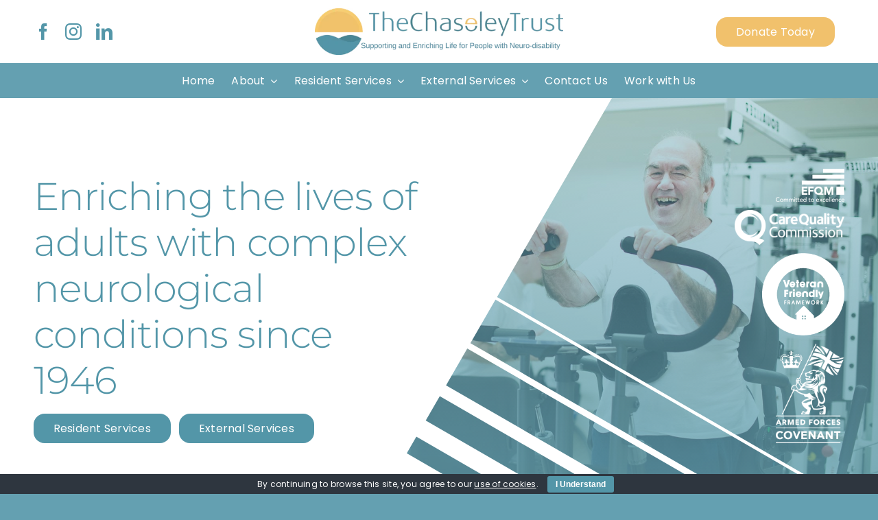

--- FILE ---
content_type: text/html; charset=UTF-8
request_url: https://chaseley.org.uk/?newsroom=national-activity-provider-and-professionals-week-2022
body_size: 20682
content:
<!DOCTYPE html>
<html class="avada-html-layout-wide avada-html-header-position-top avada-is-100-percent-template" lang="en-GB" prefix="og: http://ogp.me/ns# fb: http://ogp.me/ns/fb#" prefix="og: http://ogp.me/ns#">
<head>
<title>Chaseley Trust &#124; Enriching the lives of adults with neurological conditions</title>


<!-- SEO by Squirrly SEO 12.4.14 - https://plugin.squirrly.co/ -->

<meta name="robots" content="index,follow">
<meta name="googlebot" content="index,follow,max-snippet:-1,max-image-preview:large,max-video-preview:-1">
<meta name="bingbot" content="index,follow,max-snippet:-1,max-image-preview:large,max-video-preview:-1">

<meta name="description" content="Chaseley opened its doors in 1946 to support military personnel with spinal and brain injuries from World War II. Inspired by Dr Ludwig Guttmann, a pioneer in neuro and spinal injury rehabilitation." />
<meta name="keywords" content="Neurological rehab,Nursing care,Neuro-therapy services" />
<link rel="canonical" href="https://chaseley.org.uk" />
<link rel="alternate" type="application/rss+xml" href="https://chaseley.org.uk/sitemap.xml" />

<meta property="og:url" content="https://chaseley.org.uk" />
<meta property="og:title" content="Chaseley Trust &#124; Enriching the lives of adults with neurological conditions" />
<meta property="og:description" content="Chaseley opened its doors in 1946 to support military personnel with spinal and brain injuries from World War II. Inspired by Dr Ludwig Guttmann, a pioneer in neuro and spinal injury rehabilitation." />
<meta property="og:type" content="website" />
<meta property="og:image" content="https://chaseley.org.uk/wp-content/uploads/2024/10/Chaseley_Logo-Updated24.psd-1.png" />
<meta property="og:image:width" content="500" />
<meta property="og:image:type" content="image/png" />
<meta property="og:site_name" content="Chaseley Trust" />
<meta property="og:locale" content="en_GB" />

<meta property="twitter:url" content="https://chaseley.org.uk" />
<meta property="twitter:title" content="Chaseley Trust &#124; Enriching the lives of adults with neurological conditions" />
<meta property="twitter:description" content="Chaseley opened its doors in 1946 to support military personnel with spinal and brain injuries from World War II. Inspired by Dr Ludwig Guttmann, a pioneer in neuro and spinal injury rehabilitation." />
<meta property="twitter:image" content="https://chaseley.org.uk/wp-content/uploads/2024/10/Chaseley_Logo-Updated24.psd-1.png" />
<meta property="twitter:domain" content="Chaseley Trust" />
<meta property="twitter:card" content="summary_large_image" />
<meta property="twitter:creator" content="@twitter" />
<meta property="twitter:site" content="@twitter" />
<script async src='https://www.googletagmanager.com/gtag/js?id=G-3BK9D2LZCP'></script><script>window.dataLayer = window.dataLayer || [];function gtag(){dataLayer.push(arguments);}gtag('js', new Date());gtag('config', 'G-3BK9D2LZCP');</script>
<script type="application/ld+json">{"@context":"https://schema.org","@graph":[{"@type":"Organization","@id":"https://chaseley.org.uk#Organization","url":"https://chaseley.org.uk","name":"Chaseley Trust","sameAs":["https://twitter.com/twitter"]},{"@type":"WebSite","@id":"https://chaseley.org.uk#website","url":"https://chaseley.org.uk","name":"Chaseley Trust &#124; Enriching the lives of adults with neurological","headline":"Chaseley opened its doors in 1946 to support military personnel with spinal and brain injuries from World War II. Inspired by Dr Ludwig Guttmann, a pioneer in neuro and spinal injury rehabilitation.","mainEntityOfPage":{"@type":"WebPage","url":"https://chaseley.org.uk"},"thumbnailUrl":"https://chaseley.org.uk/wp-content/uploads/2024/10/Chaseley_Logo-Updated24.psd-1.png","datePublished":"2024-03-14T16:06:38+00:00","dateModified":"2026-01-09T13:31:29+00:00","image":{"@type":"ImageObject","url":"https://chaseley.org.uk/wp-content/uploads/2024/10/Chaseley_Logo-Updated24.psd-1.png","height":500,"width":700},"potentialAction":{"@type":"SearchAction","target":"https://chaseley.org.uk/?s={search_term_string}","query-input":"required name=search_term_string"},"author":{"@type":"Person","@id":"https://chaseley.org.uk#person","url":"https://chaseley.org.uk","name":"admin"},"publisher":{"@type":"Organization","@id":"https://chaseley.org.uk#Organization","url":"https://chaseley.org.uk","name":"Chaseley Trust","sameAs":["https://twitter.com/twitter"]},"keywords":"Neurological rehab,Nursing care,Neuro-therapy services"}]}</script>
<!-- /SEO by Squirrly SEO - WordPress SEO Plugin -->



	<meta http-equiv="X-UA-Compatible" content="IE=edge" />
	<meta http-equiv="Content-Type" content="text/html; charset=utf-8"/>
	<meta name="viewport" content="width=device-width, initial-scale=1" />
	
<link rel="alternate" type="application/rss+xml" title="Chaseley Trust &raquo; Feed" href="https://chaseley.org.uk/feed/" />
<link rel="alternate" type="application/rss+xml" title="Chaseley Trust &raquo; Comments Feed" href="https://chaseley.org.uk/comments/feed/" />
					<link rel="shortcut icon" href="https://chaseley.org.uk/wp-content/uploads/2024/09/chaseley-icon.png" type="image/x-icon" />
		
					<!-- Apple Touch Icon -->
			<link rel="apple-touch-icon" sizes="180x180" href="https://chaseley.org.uk/wp-content/uploads/2024/09/chaseley-icon.png">
		
					<!-- Android Icon -->
			<link rel="icon" sizes="192x192" href="https://chaseley.org.uk/wp-content/uploads/2024/09/chaseley-icon.png">
		
					<!-- MS Edge Icon -->
			<meta name="msapplication-TileImage" content="https://chaseley.org.uk/wp-content/uploads/2024/09/chaseley-icon.png">
				<link rel="alternate" title="oEmbed (JSON)" type="application/json+oembed" href="https://chaseley.org.uk/wp-json/oembed/1.0/embed?url=https%3A%2F%2Fchaseley.org.uk%2F" />
<link rel="alternate" title="oEmbed (XML)" type="text/xml+oembed" href="https://chaseley.org.uk/wp-json/oembed/1.0/embed?url=https%3A%2F%2Fchaseley.org.uk%2F&#038;format=xml" />
									
								<meta property="og:title" content=""/>
																								<style id='wp-img-auto-sizes-contain-inline-css' type='text/css'>
img:is([sizes=auto i],[sizes^="auto," i]){contain-intrinsic-size:3000px 1500px}
/*# sourceURL=wp-img-auto-sizes-contain-inline-css */
</style>
<link rel='stylesheet' id='aca33b9c04-css' href='https://chaseley.org.uk/wp-content/plugins/squirrly-seo/view/assets/css/frontend.min.css?ver=12.4.14' type='text/css' media='all' />
<style id='wp-emoji-styles-inline-css' type='text/css'>

	img.wp-smiley, img.emoji {
		display: inline !important;
		border: none !important;
		box-shadow: none !important;
		height: 1em !important;
		width: 1em !important;
		margin: 0 0.07em !important;
		vertical-align: -0.1em !important;
		background: none !important;
		padding: 0 !important;
	}
/*# sourceURL=wp-emoji-styles-inline-css */
</style>
<style id='wp-block-library-inline-css' type='text/css'>
:root{--wp-block-synced-color:#7a00df;--wp-block-synced-color--rgb:122,0,223;--wp-bound-block-color:var(--wp-block-synced-color);--wp-editor-canvas-background:#ddd;--wp-admin-theme-color:#007cba;--wp-admin-theme-color--rgb:0,124,186;--wp-admin-theme-color-darker-10:#006ba1;--wp-admin-theme-color-darker-10--rgb:0,107,160.5;--wp-admin-theme-color-darker-20:#005a87;--wp-admin-theme-color-darker-20--rgb:0,90,135;--wp-admin-border-width-focus:2px}@media (min-resolution:192dpi){:root{--wp-admin-border-width-focus:1.5px}}.wp-element-button{cursor:pointer}:root .has-very-light-gray-background-color{background-color:#eee}:root .has-very-dark-gray-background-color{background-color:#313131}:root .has-very-light-gray-color{color:#eee}:root .has-very-dark-gray-color{color:#313131}:root .has-vivid-green-cyan-to-vivid-cyan-blue-gradient-background{background:linear-gradient(135deg,#00d084,#0693e3)}:root .has-purple-crush-gradient-background{background:linear-gradient(135deg,#34e2e4,#4721fb 50%,#ab1dfe)}:root .has-hazy-dawn-gradient-background{background:linear-gradient(135deg,#faaca8,#dad0ec)}:root .has-subdued-olive-gradient-background{background:linear-gradient(135deg,#fafae1,#67a671)}:root .has-atomic-cream-gradient-background{background:linear-gradient(135deg,#fdd79a,#004a59)}:root .has-nightshade-gradient-background{background:linear-gradient(135deg,#330968,#31cdcf)}:root .has-midnight-gradient-background{background:linear-gradient(135deg,#020381,#2874fc)}:root{--wp--preset--font-size--normal:16px;--wp--preset--font-size--huge:42px}.has-regular-font-size{font-size:1em}.has-larger-font-size{font-size:2.625em}.has-normal-font-size{font-size:var(--wp--preset--font-size--normal)}.has-huge-font-size{font-size:var(--wp--preset--font-size--huge)}.has-text-align-center{text-align:center}.has-text-align-left{text-align:left}.has-text-align-right{text-align:right}.has-fit-text{white-space:nowrap!important}#end-resizable-editor-section{display:none}.aligncenter{clear:both}.items-justified-left{justify-content:flex-start}.items-justified-center{justify-content:center}.items-justified-right{justify-content:flex-end}.items-justified-space-between{justify-content:space-between}.screen-reader-text{border:0;clip-path:inset(50%);height:1px;margin:-1px;overflow:hidden;padding:0;position:absolute;width:1px;word-wrap:normal!important}.screen-reader-text:focus{background-color:#ddd;clip-path:none;color:#444;display:block;font-size:1em;height:auto;left:5px;line-height:normal;padding:15px 23px 14px;text-decoration:none;top:5px;width:auto;z-index:100000}html :where(.has-border-color){border-style:solid}html :where([style*=border-top-color]){border-top-style:solid}html :where([style*=border-right-color]){border-right-style:solid}html :where([style*=border-bottom-color]){border-bottom-style:solid}html :where([style*=border-left-color]){border-left-style:solid}html :where([style*=border-width]){border-style:solid}html :where([style*=border-top-width]){border-top-style:solid}html :where([style*=border-right-width]){border-right-style:solid}html :where([style*=border-bottom-width]){border-bottom-style:solid}html :where([style*=border-left-width]){border-left-style:solid}html :where(img[class*=wp-image-]){height:auto;max-width:100%}:where(figure){margin:0 0 1em}html :where(.is-position-sticky){--wp-admin--admin-bar--position-offset:var(--wp-admin--admin-bar--height,0px)}@media screen and (max-width:600px){html :where(.is-position-sticky){--wp-admin--admin-bar--position-offset:0px}}

/*# sourceURL=wp-block-library-inline-css */
</style><style id='global-styles-inline-css' type='text/css'>
:root{--wp--preset--aspect-ratio--square: 1;--wp--preset--aspect-ratio--4-3: 4/3;--wp--preset--aspect-ratio--3-4: 3/4;--wp--preset--aspect-ratio--3-2: 3/2;--wp--preset--aspect-ratio--2-3: 2/3;--wp--preset--aspect-ratio--16-9: 16/9;--wp--preset--aspect-ratio--9-16: 9/16;--wp--preset--color--black: #000000;--wp--preset--color--cyan-bluish-gray: #abb8c3;--wp--preset--color--white: #ffffff;--wp--preset--color--pale-pink: #f78da7;--wp--preset--color--vivid-red: #cf2e2e;--wp--preset--color--luminous-vivid-orange: #ff6900;--wp--preset--color--luminous-vivid-amber: #fcb900;--wp--preset--color--light-green-cyan: #7bdcb5;--wp--preset--color--vivid-green-cyan: #00d084;--wp--preset--color--pale-cyan-blue: #8ed1fc;--wp--preset--color--vivid-cyan-blue: #0693e3;--wp--preset--color--vivid-purple: #9b51e0;--wp--preset--color--awb-color-1: #ffffff;--wp--preset--color--awb-color-2: #f9f7f7;--wp--preset--color--awb-color-3: #64a0b1;--wp--preset--color--awb-color-4: #5396a8;--wp--preset--color--awb-color-5: #3f7d8e;--wp--preset--color--awb-color-6: #75858c;--wp--preset--color--awb-color-7: #494949;--wp--preset--color--awb-color-8: #0f0f0f;--wp--preset--gradient--vivid-cyan-blue-to-vivid-purple: linear-gradient(135deg,rgb(6,147,227) 0%,rgb(155,81,224) 100%);--wp--preset--gradient--light-green-cyan-to-vivid-green-cyan: linear-gradient(135deg,rgb(122,220,180) 0%,rgb(0,208,130) 100%);--wp--preset--gradient--luminous-vivid-amber-to-luminous-vivid-orange: linear-gradient(135deg,rgb(252,185,0) 0%,rgb(255,105,0) 100%);--wp--preset--gradient--luminous-vivid-orange-to-vivid-red: linear-gradient(135deg,rgb(255,105,0) 0%,rgb(207,46,46) 100%);--wp--preset--gradient--very-light-gray-to-cyan-bluish-gray: linear-gradient(135deg,rgb(238,238,238) 0%,rgb(169,184,195) 100%);--wp--preset--gradient--cool-to-warm-spectrum: linear-gradient(135deg,rgb(74,234,220) 0%,rgb(151,120,209) 20%,rgb(207,42,186) 40%,rgb(238,44,130) 60%,rgb(251,105,98) 80%,rgb(254,248,76) 100%);--wp--preset--gradient--blush-light-purple: linear-gradient(135deg,rgb(255,206,236) 0%,rgb(152,150,240) 100%);--wp--preset--gradient--blush-bordeaux: linear-gradient(135deg,rgb(254,205,165) 0%,rgb(254,45,45) 50%,rgb(107,0,62) 100%);--wp--preset--gradient--luminous-dusk: linear-gradient(135deg,rgb(255,203,112) 0%,rgb(199,81,192) 50%,rgb(65,88,208) 100%);--wp--preset--gradient--pale-ocean: linear-gradient(135deg,rgb(255,245,203) 0%,rgb(182,227,212) 50%,rgb(51,167,181) 100%);--wp--preset--gradient--electric-grass: linear-gradient(135deg,rgb(202,248,128) 0%,rgb(113,206,126) 100%);--wp--preset--gradient--midnight: linear-gradient(135deg,rgb(2,3,129) 0%,rgb(40,116,252) 100%);--wp--preset--font-size--small: 12px;--wp--preset--font-size--medium: 20px;--wp--preset--font-size--large: 24px;--wp--preset--font-size--x-large: 42px;--wp--preset--font-size--normal: 16px;--wp--preset--font-size--xlarge: 32px;--wp--preset--font-size--huge: 48px;--wp--preset--spacing--20: 0.44rem;--wp--preset--spacing--30: 0.67rem;--wp--preset--spacing--40: 1rem;--wp--preset--spacing--50: 1.5rem;--wp--preset--spacing--60: 2.25rem;--wp--preset--spacing--70: 3.38rem;--wp--preset--spacing--80: 5.06rem;--wp--preset--shadow--natural: 6px 6px 9px rgba(0, 0, 0, 0.2);--wp--preset--shadow--deep: 12px 12px 50px rgba(0, 0, 0, 0.4);--wp--preset--shadow--sharp: 6px 6px 0px rgba(0, 0, 0, 0.2);--wp--preset--shadow--outlined: 6px 6px 0px -3px rgb(255, 255, 255), 6px 6px rgb(0, 0, 0);--wp--preset--shadow--crisp: 6px 6px 0px rgb(0, 0, 0);}:where(.is-layout-flex){gap: 0.5em;}:where(.is-layout-grid){gap: 0.5em;}body .is-layout-flex{display: flex;}.is-layout-flex{flex-wrap: wrap;align-items: center;}.is-layout-flex > :is(*, div){margin: 0;}body .is-layout-grid{display: grid;}.is-layout-grid > :is(*, div){margin: 0;}:where(.wp-block-columns.is-layout-flex){gap: 2em;}:where(.wp-block-columns.is-layout-grid){gap: 2em;}:where(.wp-block-post-template.is-layout-flex){gap: 1.25em;}:where(.wp-block-post-template.is-layout-grid){gap: 1.25em;}.has-black-color{color: var(--wp--preset--color--black) !important;}.has-cyan-bluish-gray-color{color: var(--wp--preset--color--cyan-bluish-gray) !important;}.has-white-color{color: var(--wp--preset--color--white) !important;}.has-pale-pink-color{color: var(--wp--preset--color--pale-pink) !important;}.has-vivid-red-color{color: var(--wp--preset--color--vivid-red) !important;}.has-luminous-vivid-orange-color{color: var(--wp--preset--color--luminous-vivid-orange) !important;}.has-luminous-vivid-amber-color{color: var(--wp--preset--color--luminous-vivid-amber) !important;}.has-light-green-cyan-color{color: var(--wp--preset--color--light-green-cyan) !important;}.has-vivid-green-cyan-color{color: var(--wp--preset--color--vivid-green-cyan) !important;}.has-pale-cyan-blue-color{color: var(--wp--preset--color--pale-cyan-blue) !important;}.has-vivid-cyan-blue-color{color: var(--wp--preset--color--vivid-cyan-blue) !important;}.has-vivid-purple-color{color: var(--wp--preset--color--vivid-purple) !important;}.has-black-background-color{background-color: var(--wp--preset--color--black) !important;}.has-cyan-bluish-gray-background-color{background-color: var(--wp--preset--color--cyan-bluish-gray) !important;}.has-white-background-color{background-color: var(--wp--preset--color--white) !important;}.has-pale-pink-background-color{background-color: var(--wp--preset--color--pale-pink) !important;}.has-vivid-red-background-color{background-color: var(--wp--preset--color--vivid-red) !important;}.has-luminous-vivid-orange-background-color{background-color: var(--wp--preset--color--luminous-vivid-orange) !important;}.has-luminous-vivid-amber-background-color{background-color: var(--wp--preset--color--luminous-vivid-amber) !important;}.has-light-green-cyan-background-color{background-color: var(--wp--preset--color--light-green-cyan) !important;}.has-vivid-green-cyan-background-color{background-color: var(--wp--preset--color--vivid-green-cyan) !important;}.has-pale-cyan-blue-background-color{background-color: var(--wp--preset--color--pale-cyan-blue) !important;}.has-vivid-cyan-blue-background-color{background-color: var(--wp--preset--color--vivid-cyan-blue) !important;}.has-vivid-purple-background-color{background-color: var(--wp--preset--color--vivid-purple) !important;}.has-black-border-color{border-color: var(--wp--preset--color--black) !important;}.has-cyan-bluish-gray-border-color{border-color: var(--wp--preset--color--cyan-bluish-gray) !important;}.has-white-border-color{border-color: var(--wp--preset--color--white) !important;}.has-pale-pink-border-color{border-color: var(--wp--preset--color--pale-pink) !important;}.has-vivid-red-border-color{border-color: var(--wp--preset--color--vivid-red) !important;}.has-luminous-vivid-orange-border-color{border-color: var(--wp--preset--color--luminous-vivid-orange) !important;}.has-luminous-vivid-amber-border-color{border-color: var(--wp--preset--color--luminous-vivid-amber) !important;}.has-light-green-cyan-border-color{border-color: var(--wp--preset--color--light-green-cyan) !important;}.has-vivid-green-cyan-border-color{border-color: var(--wp--preset--color--vivid-green-cyan) !important;}.has-pale-cyan-blue-border-color{border-color: var(--wp--preset--color--pale-cyan-blue) !important;}.has-vivid-cyan-blue-border-color{border-color: var(--wp--preset--color--vivid-cyan-blue) !important;}.has-vivid-purple-border-color{border-color: var(--wp--preset--color--vivid-purple) !important;}.has-vivid-cyan-blue-to-vivid-purple-gradient-background{background: var(--wp--preset--gradient--vivid-cyan-blue-to-vivid-purple) !important;}.has-light-green-cyan-to-vivid-green-cyan-gradient-background{background: var(--wp--preset--gradient--light-green-cyan-to-vivid-green-cyan) !important;}.has-luminous-vivid-amber-to-luminous-vivid-orange-gradient-background{background: var(--wp--preset--gradient--luminous-vivid-amber-to-luminous-vivid-orange) !important;}.has-luminous-vivid-orange-to-vivid-red-gradient-background{background: var(--wp--preset--gradient--luminous-vivid-orange-to-vivid-red) !important;}.has-very-light-gray-to-cyan-bluish-gray-gradient-background{background: var(--wp--preset--gradient--very-light-gray-to-cyan-bluish-gray) !important;}.has-cool-to-warm-spectrum-gradient-background{background: var(--wp--preset--gradient--cool-to-warm-spectrum) !important;}.has-blush-light-purple-gradient-background{background: var(--wp--preset--gradient--blush-light-purple) !important;}.has-blush-bordeaux-gradient-background{background: var(--wp--preset--gradient--blush-bordeaux) !important;}.has-luminous-dusk-gradient-background{background: var(--wp--preset--gradient--luminous-dusk) !important;}.has-pale-ocean-gradient-background{background: var(--wp--preset--gradient--pale-ocean) !important;}.has-electric-grass-gradient-background{background: var(--wp--preset--gradient--electric-grass) !important;}.has-midnight-gradient-background{background: var(--wp--preset--gradient--midnight) !important;}.has-small-font-size{font-size: var(--wp--preset--font-size--small) !important;}.has-medium-font-size{font-size: var(--wp--preset--font-size--medium) !important;}.has-large-font-size{font-size: var(--wp--preset--font-size--large) !important;}.has-x-large-font-size{font-size: var(--wp--preset--font-size--x-large) !important;}
/*# sourceURL=global-styles-inline-css */
</style>

<style id='classic-theme-styles-inline-css' type='text/css'>
/*! This file is auto-generated */
.wp-block-button__link{color:#fff;background-color:#32373c;border-radius:9999px;box-shadow:none;text-decoration:none;padding:calc(.667em + 2px) calc(1.333em + 2px);font-size:1.125em}.wp-block-file__button{background:#32373c;color:#fff;text-decoration:none}
/*# sourceURL=/wp-includes/css/classic-themes.min.css */
</style>
<link rel='stylesheet' id='cookie-bar-css-css' href='https://chaseley.org.uk/wp-content/plugins/cookie-bar/css/cookie-bar.css?ver=6.9' type='text/css' media='all' />
<link rel='stylesheet' id='fusion-dynamic-css-css' href='https://chaseley.org.uk/wp-content/uploads/fusion-styles/ff499f5f60110ab36bc0b3841956379d.min.css?ver=3.11.9' type='text/css' media='all' />
<script type="text/javascript" src="https://chaseley.org.uk/wp-includes/js/jquery/jquery.min.js?ver=3.7.1" id="jquery-core-js"></script>
<script type="text/javascript" src="https://chaseley.org.uk/wp-includes/js/jquery/jquery-migrate.min.js?ver=3.4.1" id="jquery-migrate-js"></script>
<script type="text/javascript" src="https://chaseley.org.uk/wp-content/plugins/cookie-bar/js/cookie-bar.js?ver=1769016569" id="cookie-bar-js-js"></script>
<link rel="https://api.w.org/" href="https://chaseley.org.uk/wp-json/" /><link rel="alternate" title="JSON" type="application/json" href="https://chaseley.org.uk/wp-json/wp/v2/pages/41" /><link rel="EditURI" type="application/rsd+xml" title="RSD" href="https://chaseley.org.uk/xmlrpc.php?rsd" />
<meta name="generator" content="WordPress 6.9" />
<link rel='shortlink' href='https://chaseley.org.uk/' />
<style type="text/css" id="css-fb-visibility">@media screen and (max-width: 640px){.fusion-no-small-visibility{display:none !important;}body .sm-text-align-center{text-align:center !important;}body .sm-text-align-left{text-align:left !important;}body .sm-text-align-right{text-align:right !important;}body .sm-flex-align-center{justify-content:center !important;}body .sm-flex-align-flex-start{justify-content:flex-start !important;}body .sm-flex-align-flex-end{justify-content:flex-end !important;}body .sm-mx-auto{margin-left:auto !important;margin-right:auto !important;}body .sm-ml-auto{margin-left:auto !important;}body .sm-mr-auto{margin-right:auto !important;}body .fusion-absolute-position-small{position:absolute;top:auto;width:100%;}.awb-sticky.awb-sticky-small{ position: sticky; top: var(--awb-sticky-offset,0); }}@media screen and (min-width: 641px) and (max-width: 1024px){.fusion-no-medium-visibility{display:none !important;}body .md-text-align-center{text-align:center !important;}body .md-text-align-left{text-align:left !important;}body .md-text-align-right{text-align:right !important;}body .md-flex-align-center{justify-content:center !important;}body .md-flex-align-flex-start{justify-content:flex-start !important;}body .md-flex-align-flex-end{justify-content:flex-end !important;}body .md-mx-auto{margin-left:auto !important;margin-right:auto !important;}body .md-ml-auto{margin-left:auto !important;}body .md-mr-auto{margin-right:auto !important;}body .fusion-absolute-position-medium{position:absolute;top:auto;width:100%;}.awb-sticky.awb-sticky-medium{ position: sticky; top: var(--awb-sticky-offset,0); }}@media screen and (min-width: 1025px){.fusion-no-large-visibility{display:none !important;}body .lg-text-align-center{text-align:center !important;}body .lg-text-align-left{text-align:left !important;}body .lg-text-align-right{text-align:right !important;}body .lg-flex-align-center{justify-content:center !important;}body .lg-flex-align-flex-start{justify-content:flex-start !important;}body .lg-flex-align-flex-end{justify-content:flex-end !important;}body .lg-mx-auto{margin-left:auto !important;margin-right:auto !important;}body .lg-ml-auto{margin-left:auto !important;}body .lg-mr-auto{margin-right:auto !important;}body .fusion-absolute-position-large{position:absolute;top:auto;width:100%;}.awb-sticky.awb-sticky-large{ position: sticky; top: var(--awb-sticky-offset,0); }}</style>		<script type="text/javascript">
			var doc = document.documentElement;
			doc.setAttribute( 'data-useragent', navigator.userAgent );
		</script>
		
	</head>

<body class="home wp-singular page-template page-template-100-width page-template-100-width-php page page-id-41 wp-theme-Avada wp-child-theme-avada-child fusion-image-hovers fusion-pagination-sizing fusion-button_type-flat fusion-button_span-no fusion-button_gradient-linear avada-image-rollover-circle-yes avada-image-rollover-yes avada-image-rollover-direction-left fusion-body ltr fusion-sticky-header no-tablet-sticky-header no-mobile-sticky-header no-mobile-slidingbar no-mobile-totop avada-has-rev-slider-styles fusion-disable-outline fusion-sub-menu-fade mobile-logo-pos-left layout-wide-mode avada-has-boxed-modal-shadow-none layout-scroll-offset-full avada-has-zero-margin-offset-top fusion-top-header menu-text-align-center mobile-menu-design-classic fusion-show-pagination-text fusion-header-layout-v3 avada-responsive avada-footer-fx-none avada-menu-highlight-style-bar fusion-search-form-clean fusion-main-menu-search-overlay fusion-avatar-circle avada-dropdown-styles avada-blog-layout-large avada-blog-archive-layout-large avada-header-shadow-no avada-menu-icon-position-left avada-has-megamenu-shadow avada-has-mobile-menu-search avada-has-main-nav-search-icon avada-has-breadcrumb-mobile-hidden avada-has-titlebar-hide avada-header-border-color-full-transparent avada-has-pagination-width_height avada-flyout-menu-direction-fade avada-ec-views-v1" data-awb-post-id="41">
		<a class="skip-link screen-reader-text" href="#content">Skip to content</a>

	<div id="boxed-wrapper">
		
		<div id="wrapper" class="fusion-wrapper">
			<div id="home" style="position:relative;top:-1px;"></div>
												<div class="fusion-tb-header"><div class="fusion-fullwidth fullwidth-box fusion-builder-row-1 fusion-flex-container has-pattern-background has-mask-background nonhundred-percent-fullwidth non-hundred-percent-height-scrolling fusion-custom-z-index" style="--awb-border-radius-top-left:0px;--awb-border-radius-top-right:0px;--awb-border-radius-bottom-right:0px;--awb-border-radius-bottom-left:0px;--awb-z-index:99;--awb-padding-top:12px;--awb-padding-right:4%;--awb-padding-bottom:12px;--awb-padding-left:4%;--awb-padding-top-small:3%;--awb-padding-right-small:6%;--awb-padding-bottom-small:3%;--awb-padding-left-small:6%;--awb-flex-wrap:wrap;" ><div class="fusion-builder-row fusion-row fusion-flex-align-items-flex-start fusion-flex-justify-content-center fusion-flex-content-wrap" style="max-width:1476.8px;margin-left: calc(-4% / 2 );margin-right: calc(-4% / 2 );"><div class="fusion-layout-column fusion_builder_column fusion-builder-column-0 fusion_builder_column_1_3 1_3 fusion-flex-column fusion-flex-align-self-stretch fusion-no-small-visibility" style="--awb-bg-size:cover;--awb-width-large:33.333333333333%;--awb-margin-top-large:0px;--awb-spacing-right-large:5.76%;--awb-margin-bottom-large:0px;--awb-spacing-left-large:5.76%;--awb-width-medium:33.333333333333%;--awb-order-medium:0;--awb-spacing-right-medium:5.76%;--awb-spacing-left-medium:5.76%;--awb-width-small:100%;--awb-order-small:0;--awb-spacing-right-small:1.92%;--awb-spacing-left-small:1.92%;"><div class="fusion-column-wrapper fusion-column-has-shadow fusion-flex-justify-content-center fusion-content-layout-column"><div class="fusion-social-links fusion-social-links-1" style="--awb-margin-top:0px;--awb-margin-right:0px;--awb-margin-bottom:0px;--awb-margin-left:0px;--awb-box-border-top:0px;--awb-box-border-right:0px;--awb-box-border-bottom:0px;--awb-box-border-left:0px;--awb-icon-colors-hover:var(--awb-color5);--awb-box-colors-hover:var(--awb-color1);--awb-box-border-color:var(--awb-color3);--awb-box-border-color-hover:var(--awb-color4);"><div class="fusion-social-networks color-type-custom"><div class="fusion-social-networks-wrapper"><a class="fusion-social-network-icon fusion-tooltip fusion-facebook awb-icon-facebook" style="color:var(--awb-color4);font-size:24px;" title="Facebook" aria-label="facebook" target="_blank" rel="noopener noreferrer" href="https://www.facebook.com/TheChaseleyTrust"></a><a class="fusion-social-network-icon fusion-tooltip fusion-instagram awb-icon-instagram" style="color:var(--awb-color4);font-size:24px;" title="Instagram" aria-label="instagram" target="_blank" rel="noopener noreferrer" href="https://www.instagram.com/chaseleytrust/"></a><a class="fusion-social-network-icon fusion-tooltip fusion-linkedin awb-icon-linkedin" style="color:var(--awb-color4);font-size:24px;" title="LinkedIn" aria-label="linkedin" target="_blank" rel="noopener noreferrer" href="https://www.linkedin.com/company/the-chaseley-trust/"></a></div></div></div></div></div><div class="fusion-layout-column fusion_builder_column fusion-builder-column-1 fusion_builder_column_1_3 1_3 fusion-flex-column fusion-flex-align-self-stretch" style="--awb-bg-size:cover;--awb-width-large:33.333333333333%;--awb-margin-top-large:0px;--awb-spacing-right-large:5.76%;--awb-margin-bottom-large:0px;--awb-spacing-left-large:5.76%;--awb-width-medium:33.333333333333%;--awb-order-medium:0;--awb-spacing-right-medium:5.76%;--awb-spacing-left-medium:5.76%;--awb-width-small:20%;--awb-order-small:0;--awb-spacing-right-small:9.6%;--awb-spacing-left-small:9.6%;"><div class="fusion-column-wrapper fusion-column-has-shadow fusion-flex-justify-content-center fusion-content-layout-column"><div class="fusion-image-element fusion-no-small-visibility" style="--awb-caption-title-font-family:var(--h2_typography-font-family);--awb-caption-title-font-weight:var(--h2_typography-font-weight);--awb-caption-title-font-style:var(--h2_typography-font-style);--awb-caption-title-size:var(--h2_typography-font-size);--awb-caption-title-transform:var(--h2_typography-text-transform);--awb-caption-title-line-height:var(--h2_typography-line-height);--awb-caption-title-letter-spacing:var(--h2_typography-letter-spacing);"><span class=" fusion-imageframe imageframe-none imageframe-1 hover-type-none"><a class="fusion-no-lightbox" href="https://chaseley.org.uk/" target="_self" aria-label="Chaseley Trust | Enriching the lives of adults with neurological conditions"><img fetchpriority="high" decoding="async" width="1280" height="241" alt="Chaseley Trust | Enriching the lives of adults with neurological conditions" src="https://chaseley.org.uk/wp-content/uploads/2024/10/Chaseley_Logo-Updated24.psd-1.png" class="img-responsive wp-image-220" srcset="https://chaseley.org.uk/wp-content/uploads/2024/10/Chaseley_Logo-Updated24.psd-1-200x38.png 200w, https://chaseley.org.uk/wp-content/uploads/2024/10/Chaseley_Logo-Updated24.psd-1-400x75.png 400w, https://chaseley.org.uk/wp-content/uploads/2024/10/Chaseley_Logo-Updated24.psd-1-600x113.png 600w, https://chaseley.org.uk/wp-content/uploads/2024/10/Chaseley_Logo-Updated24.psd-1-800x151.png 800w, https://chaseley.org.uk/wp-content/uploads/2024/10/Chaseley_Logo-Updated24.psd-1-1200x226.png 1200w, https://chaseley.org.uk/wp-content/uploads/2024/10/Chaseley_Logo-Updated24.psd-1.png 1280w" sizes="(max-width: 640px) 100vw, 600px" /></a></span></div><div class="fusion-image-element fusion-no-medium-visibility fusion-no-large-visibility" style="--awb-max-width:80px;--awb-caption-title-font-family:var(--h2_typography-font-family);--awb-caption-title-font-weight:var(--h2_typography-font-weight);--awb-caption-title-font-style:var(--h2_typography-font-style);--awb-caption-title-size:var(--h2_typography-font-size);--awb-caption-title-transform:var(--h2_typography-text-transform);--awb-caption-title-line-height:var(--h2_typography-line-height);--awb-caption-title-letter-spacing:var(--h2_typography-letter-spacing);"><span class=" fusion-imageframe imageframe-none imageframe-2 hover-type-none"><a class="fusion-no-lightbox" href="https://chaseley.org.uk/" target="_self" aria-label="chaseley-icon"><img decoding="async" width="229" height="224" src="https://chaseley.org.uk/wp-content/uploads/2024/09/chaseley-icon.png" alt class="img-responsive wp-image-170" srcset="https://chaseley.org.uk/wp-content/uploads/2024/09/chaseley-icon-200x196.png 200w, https://chaseley.org.uk/wp-content/uploads/2024/09/chaseley-icon.png 229w" sizes="(max-width: 640px) 100vw, 229px" /></a></span></div></div></div><div class="fusion-layout-column fusion_builder_column fusion-builder-column-2 fusion_builder_column_1_3 1_3 fusion-flex-column fusion-flex-align-self-stretch" style="--awb-bg-size:cover;--awb-width-large:33.333333333333%;--awb-margin-top-large:0px;--awb-spacing-right-large:5.76%;--awb-margin-bottom-large:0px;--awb-spacing-left-large:5.76%;--awb-width-medium:33.333333333333%;--awb-order-medium:0;--awb-spacing-right-medium:5.76%;--awb-spacing-left-medium:5.76%;--awb-width-small:80%;--awb-order-small:0;--awb-spacing-right-small:2.4%;--awb-spacing-left-small:2.4%;"><div class="fusion-column-wrapper fusion-column-has-shadow fusion-flex-justify-content-flex-end fusion-content-layout-row fusion-flex-align-items-center"><div style="text-align:right;"><a class="fusion-button button-flat fusion-button-default-size button-custom fusion-button-default button-1 fusion-button-default-span fusion-button-default-type" style="--button_accent_color:var(--awb-color1);--button_accent_hover_color:var(--awb-color1);--button_border_hover_color:var(--awb-color1);--button-border-radius-top-left:16px;--button-border-radius-top-right:16px;--button-border-radius-bottom-right:16px;--button-border-radius-bottom-left:16px;--button_gradient_top_color:#f1c16c;--button_gradient_bottom_color:#f1c16c;--button_gradient_top_color_hover:var(--awb-color5);--button_gradient_bottom_color_hover:var(--awb-color5);--button_margin-right:12px;" target="_blank" rel="noopener noreferrer" href="https://www.peoplesfundraising.com/donation/the-chaseley-trust"><span class="fusion-button-text">Donate Today</span></a></div><nav class="awb-menu awb-menu_row awb-menu_em-hover mobile-mode-collapse-to-button awb-menu_icons-left awb-menu_dc-yes mobile-trigger-fullwidth-off awb-menu_mobile-toggle awb-menu_indent-center mobile-size-full-absolute loading mega-menu-loading awb-menu_desktop awb-menu_dropdown awb-menu_expand-right awb-menu_transition-fade fusion-no-medium-visibility fusion-no-large-visibility" style="--awb-min-height:0px;--awb-gap:24px;--awb-justify-content:center;--awb-color:var(--awb-color1);--awb-active-color:var(--awb-color1);--awb-main-justify-content:flex-start;--awb-mobile-nav-button-align-hor:flex-end;--awb-mobile-bg:var(--awb-color1);--awb-mobile-color:var(--awb-color4);--awb-mobile-active-bg:var(--awb-color4);--awb-mobile-active-color:var(--awb-color1);--awb-mobile-trigger-font-size:22px;--awb-trigger-padding-top:0px;--awb-trigger-padding-right:0px;--awb-trigger-padding-bottom:0px;--awb-trigger-padding-left:0px;--awb-mobile-trigger-background-color:rgba(255,255,255,0);--awb-mobile-nav-trigger-bottom-margin:26px;--awb-mobile-justify:center;--awb-mobile-caret-left:auto;--awb-mobile-caret-right:0;--awb-fusion-font-family-typography:inherit;--awb-fusion-font-style-typography:normal;--awb-fusion-font-weight-typography:400;--awb-fusion-font-family-submenu-typography:inherit;--awb-fusion-font-style-submenu-typography:normal;--awb-fusion-font-weight-submenu-typography:400;--awb-fusion-font-family-mobile-typography:inherit;--awb-fusion-font-style-mobile-typography:normal;--awb-fusion-font-weight-mobile-typography:400;" aria-label="Header Menu" data-breakpoint="1024" data-count="0" data-transition-type="fade" data-transition-time="300" data-expand="right"><button type="button" class="awb-menu__m-toggle awb-menu__m-toggle_no-text" aria-expanded="false" aria-controls="menu-header-menu"><span class="awb-menu__m-toggle-inner"><span class="collapsed-nav-text"><span class="screen-reader-text">Toggle Navigation</span></span><span class="awb-menu__m-collapse-icon awb-menu__m-collapse-icon_no-text"><span class="awb-menu__m-collapse-icon-open awb-menu__m-collapse-icon-open_no-text fa-bars fas"></span><span class="awb-menu__m-collapse-icon-close awb-menu__m-collapse-icon-close_no-text fa-times fas"></span></span></span></button><ul id="menu-header-menu" class="fusion-menu awb-menu__main-ul awb-menu__main-ul_row"><li  id="menu-item-64"  class="menu-item menu-item-type-post_type menu-item-object-page menu-item-home current-menu-item page_item page-item-41 current_page_item menu-item-64 awb-menu__li awb-menu__main-li awb-menu__main-li_regular"  data-item-id="64"><span class="awb-menu__main-background-default awb-menu__main-background-default_fade"></span><span class="awb-menu__main-background-active awb-menu__main-background-active_fade"></span><a  href="https://chaseley.org.uk/" class="awb-menu__main-a awb-menu__main-a_regular" aria-current="page"><span class="menu-text">Home</span></a></li><li  id="menu-item-350"  class="menu-item menu-item-type-custom menu-item-object-custom menu-item-has-children menu-item-350 awb-menu__li awb-menu__main-li awb-menu__main-li_regular"  data-item-id="350"><span class="awb-menu__main-background-default awb-menu__main-background-default_fade"></span><span class="awb-menu__main-background-active awb-menu__main-background-active_fade"></span><a  class="awb-menu__main-a awb-menu__main-a_regular"><span class="menu-text">About</span><span class="awb-menu__open-nav-submenu-hover"></span></a><button type="button" aria-label="Open submenu of About" aria-expanded="false" class="awb-menu__open-nav-submenu_mobile awb-menu__open-nav-submenu_main"></button><ul class="awb-menu__sub-ul awb-menu__sub-ul_main"><li  id="menu-item-315"  class="menu-item menu-item-type-post_type menu-item-object-page menu-item-315 awb-menu__li awb-menu__sub-li" ><a  href="https://chaseley.org.uk/history/" class="awb-menu__sub-a"><span>History</span></a></li><li  id="menu-item-209"  class="menu-item menu-item-type-post_type menu-item-object-page menu-item-209 awb-menu__li awb-menu__sub-li" ><a  href="https://chaseley.org.uk/armed-forces-legacy/" class="awb-menu__sub-a"><span>Armed Forces Legacy</span></a></li></ul></li><li  id="menu-item-188"  class="menu-item menu-item-type-custom menu-item-object-custom menu-item-has-children menu-item-188 awb-menu__li awb-menu__main-li awb-menu__main-li_regular"  data-item-id="188"><span class="awb-menu__main-background-default awb-menu__main-background-default_fade"></span><span class="awb-menu__main-background-active awb-menu__main-background-active_fade"></span><a  class="awb-menu__main-a awb-menu__main-a_regular"><span class="menu-text">Resident Services</span><span class="awb-menu__open-nav-submenu-hover"></span></a><button type="button" aria-label="Open submenu of Resident Services" aria-expanded="false" class="awb-menu__open-nav-submenu_mobile awb-menu__open-nav-submenu_main"></button><ul class="awb-menu__sub-ul awb-menu__sub-ul_main"><li  id="menu-item-88"  class="menu-item menu-item-type-post_type menu-item-object-page menu-item-88 awb-menu__li awb-menu__sub-li" ><a  href="https://chaseley.org.uk/neuro-rehab/" class="awb-menu__sub-a"><span>Neuro Rehab</span></a></li><li  id="menu-item-89"  class="menu-item menu-item-type-post_type menu-item-object-page menu-item-89 awb-menu__li awb-menu__sub-li" ><a  href="https://chaseley.org.uk/nursing-care/" class="awb-menu__sub-a"><span>Nursing Care</span></a></li><li  id="menu-item-91"  class="menu-item menu-item-type-post_type menu-item-object-page menu-item-91 awb-menu__li awb-menu__sub-li" ><a  href="https://chaseley.org.uk/facilities/" class="awb-menu__sub-a"><span>Facilities</span></a></li><li  id="menu-item-90"  class="menu-item menu-item-type-post_type menu-item-object-page menu-item-90 awb-menu__li awb-menu__sub-li" ><a  href="https://chaseley.org.uk/resident-well-being/" class="awb-menu__sub-a"><span>Resident Well-being</span></a></li></ul></li><li  id="menu-item-189"  class="menu-item menu-item-type-custom menu-item-object-custom menu-item-has-children menu-item-189 awb-menu__li awb-menu__main-li awb-menu__main-li_regular"  data-item-id="189"><span class="awb-menu__main-background-default awb-menu__main-background-default_fade"></span><span class="awb-menu__main-background-active awb-menu__main-background-active_fade"></span><a  class="awb-menu__main-a awb-menu__main-a_regular"><span class="menu-text">External Services</span><span class="awb-menu__open-nav-submenu-hover"></span></a><button type="button" aria-label="Open submenu of External Services" aria-expanded="false" class="awb-menu__open-nav-submenu_mobile awb-menu__open-nav-submenu_main"></button><ul class="awb-menu__sub-ul awb-menu__sub-ul_main"><li  id="menu-item-103"  class="menu-item menu-item-type-post_type menu-item-object-page menu-item-103 awb-menu__li awb-menu__sub-li" ><a  href="https://chaseley.org.uk/activate-gym/" class="awb-menu__sub-a"><span>Activate Gym</span></a></li><li  id="menu-item-104"  class="menu-item menu-item-type-post_type menu-item-object-page menu-item-104 awb-menu__li awb-menu__sub-li" ><a  href="https://chaseley.org.uk/neuro-therapy-services/" class="awb-menu__sub-a"><span>Neuro-Therapy Services</span></a></li></ul></li><li  id="menu-item-86"  class="menu-item menu-item-type-post_type menu-item-object-page menu-item-86 awb-menu__li awb-menu__main-li awb-menu__main-li_regular"  data-item-id="86"><span class="awb-menu__main-background-default awb-menu__main-background-default_fade"></span><span class="awb-menu__main-background-active awb-menu__main-background-active_fade"></span><a  href="https://chaseley.org.uk/contact-us/" class="awb-menu__main-a awb-menu__main-a_regular"><span class="menu-text">Contact Us</span></a></li><li  id="menu-item-176"  class="menu-item menu-item-type-post_type menu-item-object-page menu-item-176 awb-menu__li awb-menu__main-li awb-menu__main-li_regular"  data-item-id="176"><span class="awb-menu__main-background-default awb-menu__main-background-default_fade"></span><span class="awb-menu__main-background-active awb-menu__main-background-active_fade"></span><a  href="https://chaseley.org.uk/work-with-us/" class="awb-menu__main-a awb-menu__main-a_regular"><span class="menu-text">Work with Us</span></a></li></ul></nav></div></div></div></div><div class="fusion-fullwidth fullwidth-box fusion-builder-row-2 fusion-flex-container has-pattern-background has-mask-background nonhundred-percent-fullwidth non-hundred-percent-height-scrolling fusion-no-small-visibility fusion-sticky-container fusion-custom-z-index" style="--awb-border-radius-top-left:0px;--awb-border-radius-top-right:0px;--awb-border-radius-bottom-right:0px;--awb-border-radius-bottom-left:0px;--awb-z-index:99;--awb-padding-top:12px;--awb-padding-right:4%;--awb-padding-bottom:12px;--awb-padding-left:4%;--awb-background-color:var(--awb-color3);--awb-sticky-background-color:var(--awb-color4) !important;--awb-flex-wrap:wrap;" data-transition-offset="0" data-scroll-offset="0" data-sticky-small-visibility="1" data-sticky-medium-visibility="1" data-sticky-large-visibility="1" ><div class="fusion-builder-row fusion-row fusion-flex-align-items-flex-start fusion-flex-content-wrap" style="max-width:1476.8px;margin-left: calc(-4% / 2 );margin-right: calc(-4% / 2 );"><div class="fusion-layout-column fusion_builder_column fusion-builder-column-3 fusion_builder_column_1_1 1_1 fusion-flex-column" style="--awb-bg-size:cover;--awb-width-large:100%;--awb-margin-top-large:0px;--awb-spacing-right-large:1.92%;--awb-margin-bottom-large:0px;--awb-spacing-left-large:1.92%;--awb-width-medium:100%;--awb-order-medium:0;--awb-spacing-right-medium:1.92%;--awb-spacing-left-medium:1.92%;--awb-width-small:100%;--awb-order-small:0;--awb-spacing-right-small:1.92%;--awb-spacing-left-small:1.92%;"><div class="fusion-column-wrapper fusion-column-has-shadow fusion-flex-justify-content-flex-start fusion-content-layout-column"><nav class="awb-menu awb-menu_row awb-menu_em-hover mobile-mode-collapse-to-button awb-menu_icons-left awb-menu_dc-yes mobile-trigger-fullwidth-off awb-menu_mobile-toggle awb-menu_indent-left mobile-size-full-absolute loading mega-menu-loading awb-menu_desktop awb-menu_dropdown awb-menu_expand-right awb-menu_transition-fade" style="--awb-min-height:0px;--awb-gap:24px;--awb-justify-content:center;--awb-color:var(--awb-color1);--awb-active-color:var(--awb-color1);--awb-main-justify-content:flex-start;--awb-mobile-justify:flex-start;--awb-mobile-caret-left:auto;--awb-mobile-caret-right:0;--awb-fusion-font-family-typography:inherit;--awb-fusion-font-style-typography:normal;--awb-fusion-font-weight-typography:400;--awb-fusion-font-family-submenu-typography:inherit;--awb-fusion-font-style-submenu-typography:normal;--awb-fusion-font-weight-submenu-typography:400;--awb-fusion-font-family-mobile-typography:inherit;--awb-fusion-font-style-mobile-typography:normal;--awb-fusion-font-weight-mobile-typography:400;" aria-label="Header Menu" data-breakpoint="640" data-count="1" data-transition-type="fade" data-transition-time="300" data-expand="right"><button type="button" class="awb-menu__m-toggle awb-menu__m-toggle_no-text" aria-expanded="false" aria-controls="menu-header-menu"><span class="awb-menu__m-toggle-inner"><span class="collapsed-nav-text"><span class="screen-reader-text">Toggle Navigation</span></span><span class="awb-menu__m-collapse-icon awb-menu__m-collapse-icon_no-text"><span class="awb-menu__m-collapse-icon-open awb-menu__m-collapse-icon-open_no-text fa-bars fas"></span><span class="awb-menu__m-collapse-icon-close awb-menu__m-collapse-icon-close_no-text fa-times fas"></span></span></span></button><ul id="menu-header-menu-1" class="fusion-menu awb-menu__main-ul awb-menu__main-ul_row"><li   class="menu-item menu-item-type-post_type menu-item-object-page menu-item-home current-menu-item page_item page-item-41 current_page_item menu-item-64 awb-menu__li awb-menu__main-li awb-menu__main-li_regular"  data-item-id="64"><span class="awb-menu__main-background-default awb-menu__main-background-default_fade"></span><span class="awb-menu__main-background-active awb-menu__main-background-active_fade"></span><a  href="https://chaseley.org.uk/" class="awb-menu__main-a awb-menu__main-a_regular" aria-current="page"><span class="menu-text">Home</span></a></li><li   class="menu-item menu-item-type-custom menu-item-object-custom menu-item-has-children menu-item-350 awb-menu__li awb-menu__main-li awb-menu__main-li_regular"  data-item-id="350"><span class="awb-menu__main-background-default awb-menu__main-background-default_fade"></span><span class="awb-menu__main-background-active awb-menu__main-background-active_fade"></span><a  class="awb-menu__main-a awb-menu__main-a_regular"><span class="menu-text">About</span><span class="awb-menu__open-nav-submenu-hover"></span></a><button type="button" aria-label="Open submenu of About" aria-expanded="false" class="awb-menu__open-nav-submenu_mobile awb-menu__open-nav-submenu_main"></button><ul class="awb-menu__sub-ul awb-menu__sub-ul_main"><li   class="menu-item menu-item-type-post_type menu-item-object-page menu-item-315 awb-menu__li awb-menu__sub-li" ><a  href="https://chaseley.org.uk/history/" class="awb-menu__sub-a"><span>History</span></a></li><li   class="menu-item menu-item-type-post_type menu-item-object-page menu-item-209 awb-menu__li awb-menu__sub-li" ><a  href="https://chaseley.org.uk/armed-forces-legacy/" class="awb-menu__sub-a"><span>Armed Forces Legacy</span></a></li></ul></li><li   class="menu-item menu-item-type-custom menu-item-object-custom menu-item-has-children menu-item-188 awb-menu__li awb-menu__main-li awb-menu__main-li_regular"  data-item-id="188"><span class="awb-menu__main-background-default awb-menu__main-background-default_fade"></span><span class="awb-menu__main-background-active awb-menu__main-background-active_fade"></span><a  class="awb-menu__main-a awb-menu__main-a_regular"><span class="menu-text">Resident Services</span><span class="awb-menu__open-nav-submenu-hover"></span></a><button type="button" aria-label="Open submenu of Resident Services" aria-expanded="false" class="awb-menu__open-nav-submenu_mobile awb-menu__open-nav-submenu_main"></button><ul class="awb-menu__sub-ul awb-menu__sub-ul_main"><li   class="menu-item menu-item-type-post_type menu-item-object-page menu-item-88 awb-menu__li awb-menu__sub-li" ><a  href="https://chaseley.org.uk/neuro-rehab/" class="awb-menu__sub-a"><span>Neuro Rehab</span></a></li><li   class="menu-item menu-item-type-post_type menu-item-object-page menu-item-89 awb-menu__li awb-menu__sub-li" ><a  href="https://chaseley.org.uk/nursing-care/" class="awb-menu__sub-a"><span>Nursing Care</span></a></li><li   class="menu-item menu-item-type-post_type menu-item-object-page menu-item-91 awb-menu__li awb-menu__sub-li" ><a  href="https://chaseley.org.uk/facilities/" class="awb-menu__sub-a"><span>Facilities</span></a></li><li   class="menu-item menu-item-type-post_type menu-item-object-page menu-item-90 awb-menu__li awb-menu__sub-li" ><a  href="https://chaseley.org.uk/resident-well-being/" class="awb-menu__sub-a"><span>Resident Well-being</span></a></li></ul></li><li   class="menu-item menu-item-type-custom menu-item-object-custom menu-item-has-children menu-item-189 awb-menu__li awb-menu__main-li awb-menu__main-li_regular"  data-item-id="189"><span class="awb-menu__main-background-default awb-menu__main-background-default_fade"></span><span class="awb-menu__main-background-active awb-menu__main-background-active_fade"></span><a  class="awb-menu__main-a awb-menu__main-a_regular"><span class="menu-text">External Services</span><span class="awb-menu__open-nav-submenu-hover"></span></a><button type="button" aria-label="Open submenu of External Services" aria-expanded="false" class="awb-menu__open-nav-submenu_mobile awb-menu__open-nav-submenu_main"></button><ul class="awb-menu__sub-ul awb-menu__sub-ul_main"><li   class="menu-item menu-item-type-post_type menu-item-object-page menu-item-103 awb-menu__li awb-menu__sub-li" ><a  href="https://chaseley.org.uk/activate-gym/" class="awb-menu__sub-a"><span>Activate Gym</span></a></li><li   class="menu-item menu-item-type-post_type menu-item-object-page menu-item-104 awb-menu__li awb-menu__sub-li" ><a  href="https://chaseley.org.uk/neuro-therapy-services/" class="awb-menu__sub-a"><span>Neuro-Therapy Services</span></a></li></ul></li><li   class="menu-item menu-item-type-post_type menu-item-object-page menu-item-86 awb-menu__li awb-menu__main-li awb-menu__main-li_regular"  data-item-id="86"><span class="awb-menu__main-background-default awb-menu__main-background-default_fade"></span><span class="awb-menu__main-background-active awb-menu__main-background-active_fade"></span><a  href="https://chaseley.org.uk/contact-us/" class="awb-menu__main-a awb-menu__main-a_regular"><span class="menu-text">Contact Us</span></a></li><li   class="menu-item menu-item-type-post_type menu-item-object-page menu-item-176 awb-menu__li awb-menu__main-li awb-menu__main-li_regular"  data-item-id="176"><span class="awb-menu__main-background-default awb-menu__main-background-default_fade"></span><span class="awb-menu__main-background-active awb-menu__main-background-active_fade"></span><a  href="https://chaseley.org.uk/work-with-us/" class="awb-menu__main-a awb-menu__main-a_regular"><span class="menu-text">Work with Us</span></a></li></ul></nav></div></div></div></div>
</div>		<div id="sliders-container" class="fusion-slider-visibility">
					</div>
											
			<section class="fusion-page-title-bar fusion-tb-page-title-bar"></section>
						<main id="main" class="clearfix width-100">
				<div class="fusion-row" style="max-width:100%;">
<section id="content" class="full-width">
					<div id="post-41" class="post-41 page type-page status-publish has-post-thumbnail hentry">
			<span class="entry-title rich-snippet-hidden">Chaseley Trust | Enriching the lives of adults with neurological conditions</span><span class="vcard rich-snippet-hidden"><span class="fn"><a href="https://chaseley.org.uk/author/jonathanadmin1701/" title="Posts by admin" rel="author">admin</a></span></span><span class="updated rich-snippet-hidden">2026-01-09T13:31:29+00:00</span>						<div class="post-content">
				<div class="fusion-fullwidth fullwidth-box fusion-builder-row-3 fusion-flex-container has-pattern-background has-mask-background fusion-parallax-none nonhundred-percent-fullwidth non-hundred-percent-height-scrolling fusion-no-small-visibility" style="--awb-background-position:right top;--awb-border-radius-top-left:0px;--awb-border-radius-top-right:0px;--awb-border-radius-bottom-right:0px;--awb-border-radius-bottom-left:0px;--awb-padding-top:100px;--awb-padding-right:4%;--awb-padding-bottom:100px;--awb-padding-left:4%;--awb-min-height:60vh;--awb-background-image:linear-gradient(184deg, rgba(100,160,177,0.4) 0%,rgba(100,160,177,0.8) 82%),url(https://chaseley.org.uk/wp-content/uploads/2024/09/hero.jpg);;--awb-background-size:cover;--awb-flex-wrap:wrap;" ><div class="awb-background-mask" style="background-image:  url(data:image/svg+xml;utf8,%3Csvg%20width%3D%221920%22%20height%3D%22954%22%20fill%3D%22none%22%20xmlns%3D%22http%3A%2F%2Fwww.w3.org%2F2000%2Fsvg%22%3E%3Cg%20clip-path%3D%22url%28%23prefix__clip0_75_23245%29%22%3E%3Cpath%20fill-rule%3D%22evenodd%22%20clip-rule%3D%22evenodd%22%20d%3D%22M2351.91%20237.689l-852.66-492.288L1352.25%200H0v954h801.461l-.689%201.194%20852.668%20492.286%2010.79-18.7L841.885%20954h136.628l719.877%20415.62%2016.46-28.51L1044.35%20954h109.29l588.53%20339.79%2020.98-36.33L1237.53%20954h81.97l464.14%20267.97%2030.74-53.25L1442.47%20954h54.66l330.91%20191.06%2046.45-80.46L1682.93%20954h27.3l171.09%2098.78%2054.86-95.016-16.18-9.339v-7.881l19.59%2011.31%20412.32-714.165zM1920%20948.425l-836.49-482.948-54.86%2095.015L1710.23%20954H1920v-5.575zM1682.93%20954l-661.1-381.686-46.453%2080.454L1497.13%20954h185.8zm-240.46%200L961.712%20676.436l-30.743%2053.248L1319.5%20954h122.97zm-204.94%200L910.479%20765.174%20889.506%20801.5%201153.64%20954h83.89zm-193.18%200L862.184%20848.824l-16.46%2028.51L978.513%20954h65.837zm-202.465%200l-30.318-17.504L801.461%20954h40.424zM1920%20940.544l-833.08-480.978L1352.25%200H1920v940.544zm-307.55%20577.926l-852.666-492.28-6.215%2010.76%20852.671%20492.29%206.21-10.77zm-906.694-398.7l852.664%20492.28-2.6%204.51-852.663-492.29%202.599-4.5z%22%20fill%3D%22rgba%28255%2C255%2C255%2C1%29%22%2F%3E%3C%2Fg%3E%3Cdefs%3E%3CclipPath%20id%3D%22prefix__clip0_75_23245%22%3E%3Cpath%20fill%3D%22%23fff%22%20d%3D%22M0%200h1920v954H0z%22%2F%3E%3C%2FclipPath%3E%3C%2Fdefs%3E%3C%2Fsvg%3E);opacity: 1 ;mix-blend-mode:normal;"></div><div class="fusion-builder-row fusion-row fusion-flex-align-items-flex-start fusion-flex-content-wrap" style="max-width:1476.8px;margin-left: calc(-4% / 2 );margin-right: calc(-4% / 2 );"><div class="fusion-layout-column fusion_builder_column fusion-builder-column-4 fusion_builder_column_1_2 1_2 fusion-flex-column fusion-flex-align-self-stretch" style="--awb-bg-size:cover;--awb-width-large:50%;--awb-margin-top-large:0px;--awb-spacing-right-large:3.84%;--awb-margin-bottom-large:0px;--awb-spacing-left-large:3.84%;--awb-width-medium:50%;--awb-order-medium:0;--awb-spacing-right-medium:3.84%;--awb-spacing-left-medium:3.84%;--awb-width-small:100%;--awb-order-small:0;--awb-spacing-right-small:1.92%;--awb-spacing-left-small:1.92%;"><div class="fusion-column-wrapper fusion-column-has-shadow fusion-flex-justify-content-center fusion-content-layout-column"><div class="fusion-title title fusion-title-1 fusion-sep-none fusion-title-text fusion-title-size-one" style="--awb-text-color:var(--awb-color4);--awb-font-size:56px;"><h1 class="fusion-title-heading title-heading-left fusion-responsive-typography-calculated" style="margin:0;font-size:1em;--fontSize:56;line-height:var(--awb-typography1-line-height);">Enriching the lives of adults with complex neurological conditions since 1946</h1></div><div class="fusion-builder-row fusion-builder-row-inner fusion-row fusion-flex-align-items-flex-start fusion-flex-content-wrap" style="width:104% !important;max-width:104% !important;margin-left: calc(-4% / 2 );margin-right: calc(-4% / 2 );"><div class="fusion-layout-column fusion_builder_column_inner fusion-builder-nested-column-0 fusion_builder_column_inner_1_1 1_1 fusion-flex-column" style="--awb-bg-size:cover;--awb-width-large:100%;--awb-margin-top-large:0px;--awb-spacing-right-large:1.92%;--awb-margin-bottom-large:0px;--awb-spacing-left-large:1.92%;--awb-width-medium:100%;--awb-order-medium:0;--awb-spacing-right-medium:1.92%;--awb-spacing-left-medium:1.92%;--awb-width-small:100%;--awb-order-small:0;--awb-spacing-right-small:1.92%;--awb-spacing-left-small:1.92%;"><div class="fusion-column-wrapper fusion-column-has-shadow fusion-flex-justify-content-flex-start fusion-content-layout-row"><div style="text-align:right;"><a class="fusion-button button-flat fusion-button-default-size button-custom fusion-button-default button-2 fusion-button-default-span fusion-button-default-type" style="--button_accent_color:var(--awb-color1);--button_accent_hover_color:var(--awb-color1);--button_border_hover_color:var(--awb-color1);--button-border-radius-top-left:16px;--button-border-radius-top-right:16px;--button-border-radius-bottom-right:16px;--button-border-radius-bottom-left:16px;--button_gradient_top_color:var(--awb-color4);--button_gradient_bottom_color:var(--awb-color4);--button_gradient_top_color_hover:var(--awb-color5);--button_gradient_bottom_color_hover:var(--awb-color5);--button_margin-right:12px;" target="_self" href="#resident-services"><span class="fusion-button-text">Resident Services</span></a></div><div style="text-align:right;"><a class="fusion-button button-flat fusion-button-default-size button-custom fusion-button-default button-3 fusion-button-default-span fusion-button-default-type" style="--button_accent_color:var(--awb-color1);--button_accent_hover_color:var(--awb-color1);--button_border_hover_color:var(--awb-color1);--button-border-radius-top-left:16px;--button-border-radius-top-right:16px;--button-border-radius-bottom-right:16px;--button-border-radius-bottom-left:16px;--button_gradient_top_color:var(--awb-color4);--button_gradient_bottom_color:var(--awb-color4);--button_gradient_top_color_hover:var(--awb-color5);--button_gradient_bottom_color_hover:var(--awb-color5);--button_margin-right:12px;" target="_self" href="#external-services"><span class="fusion-button-text">External Services</span></a></div></div></div></div></div></div><div class="fusion-layout-column fusion_builder_column fusion-builder-column-5 fusion_builder_column_1_2 1_2 fusion-flex-column fusion-flex-align-self-stretch" style="--awb-bg-size:cover;--awb-width-large:50%;--awb-margin-top-large:0px;--awb-spacing-right-large:3.84%;--awb-margin-bottom-large:0px;--awb-spacing-left-large:3.84%;--awb-width-medium:50%;--awb-order-medium:0;--awb-spacing-right-medium:3.84%;--awb-spacing-left-medium:3.84%;--awb-width-small:100%;--awb-order-small:0;--awb-spacing-right-small:1.92%;--awb-spacing-left-small:1.92%;"><div class="fusion-column-wrapper fusion-column-has-shadow fusion-flex-justify-content-flex-end fusion-content-layout-column"><div class="fusion-image-element " style="text-align:right;--awb-margin-bottom:12px;--awb-max-width:100px;--awb-caption-title-font-family:var(--h2_typography-font-family);--awb-caption-title-font-weight:var(--h2_typography-font-weight);--awb-caption-title-font-style:var(--h2_typography-font-style);--awb-caption-title-size:var(--h2_typography-font-size);--awb-caption-title-transform:var(--h2_typography-text-transform);--awb-caption-title-line-height:var(--h2_typography-line-height);--awb-caption-title-letter-spacing:var(--h2_typography-letter-spacing);"><span class=" fusion-imageframe imageframe-none imageframe-3 hover-type-none"><img decoding="async" width="1018" height="488" title="efqm-logo" src="https://chaseley.org.uk/wp-content/uploads/2024/09/efqm-logo-1.png" alt class="img-responsive wp-image-137" srcset="https://chaseley.org.uk/wp-content/uploads/2024/09/efqm-logo-1-200x96.png 200w, https://chaseley.org.uk/wp-content/uploads/2024/09/efqm-logo-1-400x192.png 400w, https://chaseley.org.uk/wp-content/uploads/2024/09/efqm-logo-1-600x288.png 600w, https://chaseley.org.uk/wp-content/uploads/2024/09/efqm-logo-1-800x383.png 800w, https://chaseley.org.uk/wp-content/uploads/2024/09/efqm-logo-1.png 1018w" sizes="(max-width: 640px) 100vw, 800px" /></span></div><div class="fusion-image-element " style="text-align:right;--awb-margin-bottom:12px;--awb-max-width:160px;--awb-caption-title-font-family:var(--h2_typography-font-family);--awb-caption-title-font-weight:var(--h2_typography-font-weight);--awb-caption-title-font-style:var(--h2_typography-font-style);--awb-caption-title-size:var(--h2_typography-font-size);--awb-caption-title-transform:var(--h2_typography-text-transform);--awb-caption-title-line-height:var(--h2_typography-line-height);--awb-caption-title-letter-spacing:var(--h2_typography-letter-spacing);"><span class=" fusion-imageframe imageframe-none imageframe-4 hover-type-none"><img decoding="async" width="2051" height="648" title="cqc-logo" src="https://chaseley.org.uk/wp-content/uploads/2024/09/cqc-logo.png" alt class="img-responsive wp-image-136" srcset="https://chaseley.org.uk/wp-content/uploads/2024/09/cqc-logo-200x63.png 200w, https://chaseley.org.uk/wp-content/uploads/2024/09/cqc-logo-400x126.png 400w, https://chaseley.org.uk/wp-content/uploads/2024/09/cqc-logo-600x190.png 600w, https://chaseley.org.uk/wp-content/uploads/2024/09/cqc-logo-800x253.png 800w, https://chaseley.org.uk/wp-content/uploads/2024/09/cqc-logo-1200x379.png 1200w, https://chaseley.org.uk/wp-content/uploads/2024/09/cqc-logo.png 2051w" sizes="(max-width: 640px) 100vw, 800px" /></span></div><div class="fusion-image-element " style="text-align:right;--awb-margin-bottom:12px;--awb-max-width:120px;--awb-caption-title-font-family:var(--h2_typography-font-family);--awb-caption-title-font-weight:var(--h2_typography-font-weight);--awb-caption-title-font-style:var(--h2_typography-font-style);--awb-caption-title-size:var(--h2_typography-font-size);--awb-caption-title-transform:var(--h2_typography-text-transform);--awb-caption-title-line-height:var(--h2_typography-line-height);--awb-caption-title-letter-spacing:var(--h2_typography-letter-spacing);"><span class=" fusion-imageframe imageframe-none imageframe-5 hover-type-none"><img decoding="async" width="414" height="415" alt="Veteran Friendly Framework" title="Veteran Friendly Framework" src="https://chaseley.org.uk/wp-content/uploads/2025/10/Veteran-Friendly-Framework.png" class="img-responsive wp-image-517" srcset="https://chaseley.org.uk/wp-content/uploads/2025/10/Veteran-Friendly-Framework-200x200.png 200w, https://chaseley.org.uk/wp-content/uploads/2025/10/Veteran-Friendly-Framework-400x401.png 400w, https://chaseley.org.uk/wp-content/uploads/2025/10/Veteran-Friendly-Framework.png 414w" sizes="(max-width: 640px) 100vw, 414px" /></span></div><div class="fusion-image-element " style="text-align:right;--awb-max-width:100px;--awb-caption-title-font-family:var(--h2_typography-font-family);--awb-caption-title-font-weight:var(--h2_typography-font-weight);--awb-caption-title-font-style:var(--h2_typography-font-style);--awb-caption-title-size:var(--h2_typography-font-size);--awb-caption-title-transform:var(--h2_typography-text-transform);--awb-caption-title-line-height:var(--h2_typography-line-height);--awb-caption-title-letter-spacing:var(--h2_typography-letter-spacing);"><span class=" fusion-imageframe imageframe-none imageframe-6 hover-type-none"><img decoding="async" width="527" height="765" alt="Armed Forces Covenant" title="Armed Forces Covenant" src="https://chaseley.org.uk/wp-content/uploads/2025/10/Armed-Forces-Covenant.png" class="img-responsive wp-image-516" srcset="https://chaseley.org.uk/wp-content/uploads/2025/10/Armed-Forces-Covenant-200x290.png 200w, https://chaseley.org.uk/wp-content/uploads/2025/10/Armed-Forces-Covenant-400x581.png 400w, https://chaseley.org.uk/wp-content/uploads/2025/10/Armed-Forces-Covenant.png 527w" sizes="(max-width: 640px) 100vw, 527px" /></span></div></div></div></div></div><div class="fusion-fullwidth fullwidth-box fusion-builder-row-4 fusion-flex-container has-pattern-background has-mask-background fusion-parallax-none nonhundred-percent-fullwidth non-hundred-percent-height-scrolling fusion-no-medium-visibility fusion-no-large-visibility" style="--awb-background-position:right top;--awb-border-radius-top-left:0px;--awb-border-radius-top-right:0px;--awb-border-radius-bottom-right:0px;--awb-border-radius-bottom-left:0px;--awb-padding-top:4%;--awb-padding-right:4%;--awb-padding-bottom:4%;--awb-padding-left:4%;--awb-padding-top-small:8%;--awb-padding-right-small:6%;--awb-padding-bottom-small:8%;--awb-padding-left-small:6%;--awb-min-height:60vh;--awb-background-image:linear-gradient(158deg, var(--awb-color1) 9%,rgba(83,150,168,0.75) 100%),url(https://chaseley.org.uk/wp-content/uploads/2024/09/hero.jpg);;--awb-background-size:cover;--awb-flex-wrap:wrap;" ><div class="fusion-builder-row fusion-row fusion-flex-align-items-flex-start fusion-flex-content-wrap" style="max-width:1476.8px;margin-left: calc(-4% / 2 );margin-right: calc(-4% / 2 );"><div class="fusion-layout-column fusion_builder_column fusion-builder-column-6 fusion_builder_column_1_2 1_2 fusion-flex-column fusion-flex-align-self-stretch" style="--awb-bg-size:cover;--awb-width-large:50%;--awb-margin-top-large:0px;--awb-spacing-right-large:3.84%;--awb-margin-bottom-large:0px;--awb-spacing-left-large:3.84%;--awb-width-medium:50%;--awb-order-medium:0;--awb-spacing-right-medium:3.84%;--awb-spacing-left-medium:3.84%;--awb-width-small:100%;--awb-order-small:0;--awb-spacing-right-small:1.92%;--awb-spacing-left-small:1.92%;"><div class="fusion-column-wrapper fusion-column-has-shadow fusion-flex-justify-content-center fusion-content-layout-column"><div class="fusion-title title fusion-title-2 fusion-sep-none fusion-title-text fusion-title-size-one" style="--awb-text-color:var(--awb-color4);--awb-font-size:56px;"><h1 class="fusion-title-heading title-heading-left fusion-responsive-typography-calculated" style="margin:0;font-size:1em;--fontSize:56;line-height:var(--awb-typography1-line-height);">Enriching the lives of adults with complex neurological conditions.</h1></div><div class="fusion-builder-row fusion-builder-row-inner fusion-row fusion-flex-align-items-flex-start fusion-flex-content-wrap" style="width:104% !important;max-width:104% !important;margin-left: calc(-4% / 2 );margin-right: calc(-4% / 2 );"><div class="fusion-layout-column fusion_builder_column_inner fusion-builder-nested-column-1 fusion_builder_column_inner_1_1 1_1 fusion-flex-column" style="--awb-bg-size:cover;--awb-width-large:100%;--awb-margin-top-large:0px;--awb-spacing-right-large:1.92%;--awb-margin-bottom-large:0px;--awb-spacing-left-large:1.92%;--awb-width-medium:100%;--awb-order-medium:0;--awb-spacing-right-medium:1.92%;--awb-spacing-left-medium:1.92%;--awb-width-small:100%;--awb-order-small:0;--awb-spacing-right-small:1.92%;--awb-spacing-left-small:1.92%;"><div class="fusion-column-wrapper fusion-column-has-shadow fusion-flex-justify-content-flex-start fusion-content-layout-row"><div style="text-align:right;"><a class="fusion-button button-flat fusion-button-default-size button-custom fusion-button-default button-4 fusion-button-default-span fusion-button-default-type" style="--button_accent_color:var(--awb-color1);--button_accent_hover_color:var(--awb-color1);--button_border_hover_color:var(--awb-color1);--button-border-radius-top-left:16px;--button-border-radius-top-right:16px;--button-border-radius-bottom-right:16px;--button-border-radius-bottom-left:16px;--button_gradient_top_color:var(--awb-color4);--button_gradient_bottom_color:var(--awb-color4);--button_gradient_top_color_hover:var(--awb-color5);--button_gradient_bottom_color_hover:var(--awb-color5);--button_margin-right:12px;--button_margin-bottom:12px;" target="_self"><span class="fusion-button-text">Resident Services</span></a></div><div style="text-align:right;"><a class="fusion-button button-flat fusion-button-default-size button-custom fusion-button-default button-5 fusion-button-default-span fusion-button-default-type" style="--button_accent_color:var(--awb-color1);--button_accent_hover_color:var(--awb-color1);--button_border_hover_color:var(--awb-color1);--button-border-radius-top-left:16px;--button-border-radius-top-right:16px;--button-border-radius-bottom-right:16px;--button-border-radius-bottom-left:16px;--button_gradient_top_color:var(--awb-color4);--button_gradient_bottom_color:var(--awb-color4);--button_gradient_top_color_hover:var(--awb-color5);--button_gradient_bottom_color_hover:var(--awb-color5);--button_margin-right:12px;--button_margin-bottom:12px;" target="_self"><span class="fusion-button-text">External Services</span></a></div></div></div></div></div></div><div class="fusion-layout-column fusion_builder_column fusion-builder-column-7 fusion_builder_column_1_2 1_2 fusion-flex-column fusion-flex-align-self-stretch" style="--awb-bg-size:cover;--awb-width-large:50%;--awb-margin-top-large:0px;--awb-spacing-right-large:3.84%;--awb-margin-bottom-large:0px;--awb-spacing-left-large:3.84%;--awb-width-medium:50%;--awb-order-medium:0;--awb-spacing-right-medium:3.84%;--awb-spacing-left-medium:3.84%;--awb-width-small:100%;--awb-order-small:2;--awb-spacing-right-small:1.92%;--awb-spacing-left-small:1.92%;"><div class="fusion-column-wrapper fusion-column-has-shadow fusion-flex-justify-content-center fusion-content-layout-row fusion-flex-align-items-flex-end"><div class="fusion-image-element sm-text-align-center" style="text-align:right;--awb-margin-bottom:12px;--awb-margin-top-small:8px;--awb-margin-right-small:8px;--awb-margin-bottom-small:8px;--awb-margin-left-small:8px;--awb-max-width:100px;--awb-caption-title-font-family:var(--h2_typography-font-family);--awb-caption-title-font-weight:var(--h2_typography-font-weight);--awb-caption-title-font-style:var(--h2_typography-font-style);--awb-caption-title-size:var(--h2_typography-font-size);--awb-caption-title-transform:var(--h2_typography-text-transform);--awb-caption-title-line-height:var(--h2_typography-line-height);--awb-caption-title-letter-spacing:var(--h2_typography-letter-spacing);"><span class=" fusion-imageframe imageframe-none imageframe-7 hover-type-none"><img decoding="async" width="1018" height="488" title="efqm-logo" src="https://chaseley.org.uk/wp-content/uploads/2024/09/efqm-logo-1.png" alt class="img-responsive wp-image-137" srcset="https://chaseley.org.uk/wp-content/uploads/2024/09/efqm-logo-1-200x96.png 200w, https://chaseley.org.uk/wp-content/uploads/2024/09/efqm-logo-1-400x192.png 400w, https://chaseley.org.uk/wp-content/uploads/2024/09/efqm-logo-1-600x288.png 600w, https://chaseley.org.uk/wp-content/uploads/2024/09/efqm-logo-1-800x383.png 800w, https://chaseley.org.uk/wp-content/uploads/2024/09/efqm-logo-1.png 1018w" sizes="(max-width: 640px) 100vw, 800px" /></span></div><div class="fusion-image-element sm-text-align-center" style="text-align:right;--awb-margin-bottom:12px;--awb-margin-top-small:8px;--awb-margin-right-small:8px;--awb-margin-bottom-small:8px;--awb-margin-left-small:8px;--awb-max-width:160px;--awb-caption-title-font-family:var(--h2_typography-font-family);--awb-caption-title-font-weight:var(--h2_typography-font-weight);--awb-caption-title-font-style:var(--h2_typography-font-style);--awb-caption-title-size:var(--h2_typography-font-size);--awb-caption-title-transform:var(--h2_typography-text-transform);--awb-caption-title-line-height:var(--h2_typography-line-height);--awb-caption-title-letter-spacing:var(--h2_typography-letter-spacing);"><span class=" fusion-imageframe imageframe-none imageframe-8 hover-type-none"><img decoding="async" width="2051" height="648" title="cqc-logo" src="https://chaseley.org.uk/wp-content/uploads/2024/09/cqc-logo.png" alt class="img-responsive wp-image-136" srcset="https://chaseley.org.uk/wp-content/uploads/2024/09/cqc-logo-200x63.png 200w, https://chaseley.org.uk/wp-content/uploads/2024/09/cqc-logo-400x126.png 400w, https://chaseley.org.uk/wp-content/uploads/2024/09/cqc-logo-600x190.png 600w, https://chaseley.org.uk/wp-content/uploads/2024/09/cqc-logo-800x253.png 800w, https://chaseley.org.uk/wp-content/uploads/2024/09/cqc-logo-1200x379.png 1200w, https://chaseley.org.uk/wp-content/uploads/2024/09/cqc-logo.png 2051w" sizes="(max-width: 640px) 100vw, 800px" /></span></div><div class="fusion-image-element sm-text-align-center" style="text-align:right;--awb-margin-bottom:12px;--awb-margin-top-small:8px;--awb-margin-right-small:8px;--awb-margin-bottom-small:8px;--awb-margin-left-small:8px;--awb-max-width:120px;--awb-caption-title-font-family:var(--h2_typography-font-family);--awb-caption-title-font-weight:var(--h2_typography-font-weight);--awb-caption-title-font-style:var(--h2_typography-font-style);--awb-caption-title-size:var(--h2_typography-font-size);--awb-caption-title-transform:var(--h2_typography-text-transform);--awb-caption-title-line-height:var(--h2_typography-line-height);--awb-caption-title-letter-spacing:var(--h2_typography-letter-spacing);"><span class=" fusion-imageframe imageframe-none imageframe-9 hover-type-none"><img decoding="async" width="414" height="415" alt="Veteran Friendly Framework" title="Veteran Friendly Framework" src="https://chaseley.org.uk/wp-content/uploads/2025/10/Veteran-Friendly-Framework.png" class="img-responsive wp-image-517" srcset="https://chaseley.org.uk/wp-content/uploads/2025/10/Veteran-Friendly-Framework-200x200.png 200w, https://chaseley.org.uk/wp-content/uploads/2025/10/Veteran-Friendly-Framework-400x401.png 400w, https://chaseley.org.uk/wp-content/uploads/2025/10/Veteran-Friendly-Framework.png 414w" sizes="(max-width: 640px) 100vw, 414px" /></span></div><div class="fusion-image-element sm-text-align-center" style="text-align:right;--awb-margin-top-small:8px;--awb-margin-right-small:8px;--awb-margin-bottom-small:8px;--awb-margin-left-small:8px;--awb-max-width:100px;--awb-caption-title-font-family:var(--h2_typography-font-family);--awb-caption-title-font-weight:var(--h2_typography-font-weight);--awb-caption-title-font-style:var(--h2_typography-font-style);--awb-caption-title-size:var(--h2_typography-font-size);--awb-caption-title-transform:var(--h2_typography-text-transform);--awb-caption-title-line-height:var(--h2_typography-line-height);--awb-caption-title-letter-spacing:var(--h2_typography-letter-spacing);"><span class=" fusion-imageframe imageframe-none imageframe-10 hover-type-none"><img decoding="async" width="527" height="765" alt="Armed Forces Covenant" title="Armed Forces Covenant" src="https://chaseley.org.uk/wp-content/uploads/2025/10/Armed-Forces-Covenant.png" class="img-responsive wp-image-516" srcset="https://chaseley.org.uk/wp-content/uploads/2025/10/Armed-Forces-Covenant-200x290.png 200w, https://chaseley.org.uk/wp-content/uploads/2025/10/Armed-Forces-Covenant-400x581.png 400w, https://chaseley.org.uk/wp-content/uploads/2025/10/Armed-Forces-Covenant.png 527w" sizes="(max-width: 640px) 100vw, 527px" /></span></div></div></div></div></div><div class="fusion-fullwidth fullwidth-box fusion-builder-row-5 fusion-flex-container has-pattern-background has-mask-background nonhundred-percent-fullwidth non-hundred-percent-height-scrolling" style="--awb-border-radius-top-left:0px;--awb-border-radius-top-right:0px;--awb-border-radius-bottom-right:0px;--awb-border-radius-bottom-left:0px;--awb-padding-top:6%;--awb-padding-right:4%;--awb-padding-bottom:6%;--awb-padding-left:4%;--awb-padding-top-small:8%;--awb-padding-right-small:6%;--awb-padding-bottom-small:8%;--awb-padding-left-small:6%;--awb-background-color:var(--awb-color2);--awb-flex-wrap:wrap;" ><div class="fusion-builder-row fusion-row fusion-flex-align-items-flex-start fusion-flex-content-wrap" style="max-width:1476.8px;margin-left: calc(-4% / 2 );margin-right: calc(-4% / 2 );"><div class="fusion-layout-column fusion_builder_column fusion-builder-column-8 fusion_builder_column_1_2 1_2 fusion-flex-column fusion-flex-align-self-stretch" style="--awb-overflow:hidden;--awb-bg-image:url(&#039;https://chaseley.org.uk/wp-content/uploads/2024/09/Chaseley-residents-Bolsover-Rd-entrance-1947.jpg&#039;);--awb-bg-position:center center;--awb-bg-size:cover;--awb-border-radius:16px 16px 16px 16px;--awb-width-large:50%;--awb-margin-top-large:0px;--awb-spacing-right-large:3.84%;--awb-margin-bottom-large:0px;--awb-spacing-left-large:3.84%;--awb-width-medium:50%;--awb-order-medium:0;--awb-spacing-right-medium:3.84%;--awb-spacing-left-medium:3.84%;--awb-width-small:100%;--awb-order-small:2;--awb-margin-top-small:30px;--awb-spacing-right-small:1.92%;--awb-spacing-left-small:1.92%;"><div class="fusion-column-wrapper fusion-column-has-shadow fusion-flex-justify-content-flex-start fusion-content-layout-column fusion-column-has-bg-image" data-bg-url="https://chaseley.org.uk/wp-content/uploads/2024/09/Chaseley-residents-Bolsover-Rd-entrance-1947.jpg"><div class="fusion-separator fusion-full-width-sep" style="align-self: center;margin-left: auto;margin-right: auto;margin-top:150px;margin-bottom:150px;width:100%;"></div></div></div><div class="fusion-layout-column fusion_builder_column fusion-builder-column-9 fusion_builder_column_1_2 1_2 fusion-flex-column" style="--awb-bg-size:cover;--awb-width-large:50%;--awb-margin-top-large:0px;--awb-spacing-right-large:3.84%;--awb-margin-bottom-large:0px;--awb-spacing-left-large:3.84%;--awb-width-medium:50%;--awb-order-medium:0;--awb-spacing-right-medium:3.84%;--awb-spacing-left-medium:3.84%;--awb-width-small:100%;--awb-order-small:0;--awb-spacing-right-small:1.92%;--awb-spacing-left-small:1.92%;"><div class="fusion-column-wrapper fusion-column-has-shadow fusion-flex-justify-content-flex-start fusion-content-layout-column"><div class="fusion-title title fusion-title-3 fusion-sep-none fusion-title-text fusion-title-size-two" style="--awb-text-color:var(--awb-color4);--awb-margin-top:0px;"><h2 class="fusion-title-heading title-heading-left fusion-responsive-typography-calculated" style="margin:0;--fontSize:48;line-height:var(--awb-typography1-line-height);">About Chaseley Trust</h2></div><div class="fusion-text fusion-text-1"><p>Chaseley first opened its doors in 1946, welcoming military personnel with spinal and brain injuries returning from World War II. At a time when specialist rehabilitation was barely existent, Chaseley was shaped by the thinking of Dr. Ludwig Guttmann, whose work transformed care for people with neurological and spinal injuries. His belief was simple: disability should never define the limits of a person’s life.</p>
<p>Eighty years on, Chaseley Trust continues that legacy. We are an independent, charitable 55-bed nursing home in Eastbourne, providing long-term nursing and rehabilitation care for adults aged 18 and above with complex neurological conditions. These include acquired and traumatic brain injury, stroke, spinal cord injury, and progressive conditions such as Multiple Sclerosis, Cerebral Palsy, Motor Neurone Disease, and Parkinson’s.</p>
<p>At Chaseley, care is about more than medical need. It’s about helping people live full, active lives — with dignity, choice, and a sense of home.</p>
</div><div style="text-align:left;"><a class="fusion-button button-flat fusion-button-default-size button-custom fusion-button-default button-6 fusion-button-default-span fusion-button-default-type" style="--button_accent_color:var(--awb-color1);--button_accent_hover_color:var(--awb-color1);--button_border_hover_color:var(--awb-color1);--button-border-radius-top-left:16px;--button-border-radius-top-right:16px;--button-border-radius-bottom-right:16px;--button-border-radius-bottom-left:16px;--button_gradient_top_color:var(--awb-color4);--button_gradient_bottom_color:var(--awb-color4);--button_gradient_top_color_hover:var(--awb-color5);--button_gradient_bottom_color_hover:var(--awb-color5);--button_margin-right:12px;" target="_self" href="https://chaseley.org.uk/history/"><span class="fusion-button-text">Read More</span></a></div></div></div></div></div><div class="fusion-fullwidth fullwidth-box fusion-builder-row-6 fusion-flex-container has-pattern-background has-mask-background fusion-parallax-fixed nonhundred-percent-fullwidth non-hundred-percent-height-scrolling" style="--awb-border-radius-top-left:0px;--awb-border-radius-top-right:0px;--awb-border-radius-bottom-right:0px;--awb-border-radius-bottom-left:0px;--awb-padding-top:4%;--awb-padding-right:4%;--awb-padding-bottom:4%;--awb-padding-left:4%;--awb-min-height:50vh;--awb-background-image:url(&quot;https://chaseley.org.uk/wp-content/uploads/2024/09/chaseley120-crop-scaled.jpg&quot;);--awb-background-size:cover;--awb-flex-wrap:wrap;background-attachment:fixed;" ><div class="fusion-builder-row fusion-row fusion-flex-align-items-flex-start fusion-flex-content-wrap" style="max-width:1476.8px;margin-left: calc(-4% / 2 );margin-right: calc(-4% / 2 );"><div class="fusion-layout-column fusion_builder_column fusion-builder-column-10 fusion_builder_column_1_1 1_1 fusion-flex-column fusion-flex-align-self-stretch" style="--awb-bg-size:cover;--awb-width-large:100%;--awb-margin-top-large:0px;--awb-spacing-right-large:1.92%;--awb-margin-bottom-large:0px;--awb-spacing-left-large:1.92%;--awb-width-medium:100%;--awb-order-medium:0;--awb-spacing-right-medium:1.92%;--awb-spacing-left-medium:1.92%;--awb-width-small:100%;--awb-order-small:0;--awb-spacing-right-small:1.92%;--awb-spacing-left-small:1.92%;"><div class="fusion-column-wrapper fusion-column-has-shadow fusion-flex-justify-content-center fusion-content-layout-column"><div class="fusion-separator fusion-full-width-sep" style="align-self: center;margin-left: auto;margin-right: auto;margin-top:150px;margin-bottom:150px;width:100%;"></div></div></div></div></div><div class="fusion-fullwidth fullwidth-box fusion-builder-row-7 fusion-flex-container has-pattern-background has-mask-background nonhundred-percent-fullwidth non-hundred-percent-height-scrolling" style="--awb-background-position:right top;--awb-border-radius-top-left:0px;--awb-border-radius-top-right:0px;--awb-border-radius-bottom-right:0px;--awb-border-radius-bottom-left:0px;--awb-padding-top:4%;--awb-padding-right:4%;--awb-padding-bottom:4%;--awb-padding-left:4%;--awb-padding-top-small:8%;--awb-padding-right-small:6%;--awb-padding-bottom-small:8%;--awb-padding-left-small:6%;--awb-background-image:linear-gradient(184deg, var(--awb-color1) 0%,var(--awb-color1) 82%);--awb-flex-wrap:wrap;" id="resident-services" ><div class="fusion-builder-row fusion-row fusion-flex-align-items-flex-start fusion-flex-content-wrap" style="max-width:1476.8px;margin-left: calc(-4% / 2 );margin-right: calc(-4% / 2 );"><div class="fusion-layout-column fusion_builder_column fusion-builder-column-11 fusion_builder_column_1_1 1_1 fusion-flex-column fusion-flex-align-self-stretch" style="--awb-bg-size:cover;--awb-width-large:100%;--awb-margin-top-large:0px;--awb-spacing-right-large:1.92%;--awb-margin-bottom-large:0px;--awb-spacing-left-large:1.92%;--awb-width-medium:100%;--awb-order-medium:0;--awb-spacing-right-medium:1.92%;--awb-spacing-left-medium:1.92%;--awb-width-small:100%;--awb-order-small:0;--awb-spacing-right-small:1.92%;--awb-spacing-left-small:1.92%;"><div class="fusion-column-wrapper fusion-column-has-shadow fusion-flex-justify-content-flex-start fusion-content-layout-column"><div class="fusion-title title fusion-title-4 fusion-sep-none fusion-title-center fusion-title-text fusion-title-size-two" style="--awb-text-color:var(--awb-color4);--awb-margin-top:0px;--awb-margin-bottom:16px;"><h2 class="fusion-title-heading title-heading-center fusion-responsive-typography-calculated" style="margin:0;--fontSize:48;line-height:var(--awb-typography1-line-height);">Resident Services</h2></div></div></div><div class="fusion-layout-column fusion_builder_column fusion-builder-column-12 fusion_builder_column_1_4 1_4 fusion-flex-column fusion-flex-align-self-stretch" style="--awb-overflow:hidden;--awb-bg-color:var(--awb-color5);--awb-bg-color-hover:var(--awb-color5);--awb-bg-size:cover;--awb-border-radius:16px 16px 16px 16px;--awb-width-large:25%;--awb-margin-top-large:0px;--awb-spacing-right-large:7.68%;--awb-margin-bottom-large:0px;--awb-spacing-left-large:7.68%;--awb-width-medium:50%;--awb-order-medium:0;--awb-spacing-right-medium:3.84%;--awb-margin-bottom-medium:40px;--awb-spacing-left-medium:3.84%;--awb-width-small:100%;--awb-order-small:0;--awb-spacing-right-small:1.92%;--awb-margin-bottom-small:30px;--awb-spacing-left-small:1.92%;"><div class="fusion-column-wrapper fusion-column-has-shadow fusion-flex-justify-content-space-between fusion-content-layout-column"><div class="fusion-builder-row fusion-builder-row-inner fusion-row fusion-flex-align-items-flex-start fusion-flex-content-wrap" style="width:104% !important;max-width:104% !important;margin-left: calc(-4% / 2 );margin-right: calc(-4% / 2 );"><div class="fusion-layout-column fusion_builder_column_inner fusion-builder-nested-column-2 fusion_builder_column_inner_1_1 1_1 fusion-flex-column" style="--awb-bg-size:cover;--awb-width-large:100%;--awb-margin-top-large:0px;--awb-spacing-right-large:1.92%;--awb-margin-bottom-large:0px;--awb-spacing-left-large:1.92%;--awb-width-medium:100%;--awb-order-medium:0;--awb-spacing-right-medium:1.92%;--awb-spacing-left-medium:1.92%;--awb-width-small:100%;--awb-order-small:0;--awb-spacing-right-small:1.92%;--awb-spacing-left-small:1.92%;"><div class="fusion-column-wrapper fusion-column-has-shadow fusion-flex-justify-content-flex-start fusion-content-layout-column"><div class="fusion-image-element " style="--awb-aspect-ratio:16 / 9;--awb-object-position:46% 0%;--awb-caption-title-font-family:var(--h2_typography-font-family);--awb-caption-title-font-weight:var(--h2_typography-font-weight);--awb-caption-title-font-style:var(--h2_typography-font-style);--awb-caption-title-size:var(--h2_typography-font-size);--awb-caption-title-transform:var(--h2_typography-text-transform);--awb-caption-title-line-height:var(--h2_typography-line-height);--awb-caption-title-letter-spacing:var(--h2_typography-letter-spacing);"><span class=" fusion-imageframe imageframe-none imageframe-11 hover-type-none has-aspect-ratio"><img decoding="async" width="418" height="484" title="caring care" src="https://chaseley.org.uk/wp-content/uploads/2024/10/caring-care.jpg" class="img-responsive wp-image-303 img-with-aspect-ratio" alt srcset="https://chaseley.org.uk/wp-content/uploads/2024/10/caring-care-200x232.jpg 200w, https://chaseley.org.uk/wp-content/uploads/2024/10/caring-care-400x463.jpg 400w, https://chaseley.org.uk/wp-content/uploads/2024/10/caring-care.jpg 418w" sizes="(max-width: 640px) 100vw, 418px" /></span></div><div class="fusion-title title fusion-title-5 fusion-sep-none fusion-title-text fusion-title-size-four" style="--awb-text-color:var(--awb-color1);--awb-margin-right:12px;--awb-margin-bottom:0px;--awb-margin-left:12px;--awb-margin-right-small:12px;--awb-margin-left-small:12px;"><h4 class="fusion-title-heading title-heading-left fusion-responsive-typography-calculated" style="margin:0;--fontSize:24;line-height:var(--awb-typography1-line-height);">Nursing Care</h4></div><div class="fusion-text fusion-text-2" style="--awb-text-color:var(--awb-color1);--awb-margin-right:12px;--awb-margin-left:12px;"><p>Life at Chaseley goes beyond complex clinical care. Residents are supported to build confidence, maintain independence where possible, and stay connected to the world around them — through skilled nursing, therapy, social activities, and everyday routines that feel familiar and human. This approach has shaped Chaseley for nearly 80 years and continues to guide how we care today.</p>
</div></div></div></div><div style="text-align:left;"><a class="fusion-button button-flat fusion-button-default-size button-custom fusion-button-default button-7 fusion-button-span-yes fusion-button-default-type" style="--button_accent_color:var(--awb-color1);--button_accent_hover_color:var(--awb-color1);--button_border_hover_color:var(--awb-color1);--button-border-radius-top-left:0;--button-border-radius-top-right:0;--button-border-radius-bottom-right:16px;--button-border-radius-bottom-left:16px;--button_gradient_top_color:var(--awb-color4);--button_gradient_bottom_color:var(--awb-color4);--button_gradient_top_color_hover:var(--awb-color6);--button_gradient_bottom_color_hover:var(--awb-color6);" target="_self" href="https://chaseley.org.uk/nursing-care/"><span class="fusion-button-text">Read More</span></a></div></div></div><div class="fusion-layout-column fusion_builder_column fusion-builder-column-13 fusion_builder_column_1_4 1_4 fusion-flex-column fusion-flex-align-self-stretch" style="--awb-overflow:hidden;--awb-bg-color:var(--awb-color5);--awb-bg-color-hover:var(--awb-color5);--awb-bg-size:cover;--awb-border-radius:16px 16px 16px 16px;--awb-width-large:25%;--awb-margin-top-large:0px;--awb-spacing-right-large:7.68%;--awb-margin-bottom-large:0px;--awb-spacing-left-large:7.68%;--awb-width-medium:50%;--awb-order-medium:0;--awb-spacing-right-medium:3.84%;--awb-margin-bottom-medium:40px;--awb-spacing-left-medium:3.84%;--awb-width-small:100%;--awb-order-small:0;--awb-spacing-right-small:1.92%;--awb-margin-bottom-small:30px;--awb-spacing-left-small:1.92%;"><div class="fusion-column-wrapper fusion-column-has-shadow fusion-flex-justify-content-space-between fusion-content-layout-column"><div class="fusion-builder-row fusion-builder-row-inner fusion-row fusion-flex-align-items-flex-start fusion-flex-content-wrap" style="width:104% !important;max-width:104% !important;margin-left: calc(-4% / 2 );margin-right: calc(-4% / 2 );"><div class="fusion-layout-column fusion_builder_column_inner fusion-builder-nested-column-3 fusion_builder_column_inner_1_1 1_1 fusion-flex-column" style="--awb-bg-size:cover;--awb-width-large:100%;--awb-margin-top-large:0px;--awb-spacing-right-large:1.92%;--awb-margin-bottom-large:0px;--awb-spacing-left-large:1.92%;--awb-width-medium:100%;--awb-order-medium:0;--awb-spacing-right-medium:1.92%;--awb-spacing-left-medium:1.92%;--awb-width-small:100%;--awb-order-small:0;--awb-spacing-right-small:1.92%;--awb-spacing-left-small:1.92%;"><div class="fusion-column-wrapper fusion-column-has-shadow fusion-flex-justify-content-flex-start fusion-content-layout-column"><div class="fusion-image-element " style="--awb-aspect-ratio:16 / 9;--awb-caption-title-font-family:var(--h2_typography-font-family);--awb-caption-title-font-weight:var(--h2_typography-font-weight);--awb-caption-title-font-style:var(--h2_typography-font-style);--awb-caption-title-size:var(--h2_typography-font-size);--awb-caption-title-transform:var(--h2_typography-text-transform);--awb-caption-title-line-height:var(--h2_typography-line-height);--awb-caption-title-letter-spacing:var(--h2_typography-letter-spacing);"><span class=" fusion-imageframe imageframe-none imageframe-12 hover-type-none has-aspect-ratio"><img decoding="async" width="1378" height="1034" title="RM-BN" src="https://chaseley.org.uk/wp-content/uploads/2024/09/RM-BN.jpg" class="img-responsive wp-image-121 img-with-aspect-ratio" alt srcset="https://chaseley.org.uk/wp-content/uploads/2024/09/RM-BN-200x150.jpg 200w, https://chaseley.org.uk/wp-content/uploads/2024/09/RM-BN-400x300.jpg 400w, https://chaseley.org.uk/wp-content/uploads/2024/09/RM-BN-600x450.jpg 600w, https://chaseley.org.uk/wp-content/uploads/2024/09/RM-BN-800x600.jpg 800w, https://chaseley.org.uk/wp-content/uploads/2024/09/RM-BN-1200x900.jpg 1200w, https://chaseley.org.uk/wp-content/uploads/2024/09/RM-BN.jpg 1378w" sizes="(max-width: 640px) 100vw, 1378px" /></span></div><div class="fusion-title title fusion-title-6 fusion-sep-none fusion-title-text fusion-title-size-four" style="--awb-text-color:var(--awb-color1);--awb-margin-right:12px;--awb-margin-bottom:0px;--awb-margin-left:12px;--awb-margin-right-small:12px;--awb-margin-left-small:12px;"><h4 class="fusion-title-heading title-heading-left fusion-responsive-typography-calculated" style="margin:0;--fontSize:24;line-height:var(--awb-typography1-line-height);">Neuro Rehab</h4></div><div class="fusion-text fusion-text-3" style="--awb-text-color:var(--awb-color1);--awb-margin-right:12px;--awb-margin-left:12px;"><p>Residents actively plan their rehabilitation with staff to achieve personal goals. Our therapy team assesses needs and creates tailored treatment plans focused on rehabilitation, prevention, or condition management. Experienced staff ensure safety and comfort, guiding residents on their journey toward greater independence.</p>
</div></div></div></div><div style="text-align:left;"><a class="fusion-button button-flat fusion-button-default-size button-custom fusion-button-default button-8 fusion-button-span-yes fusion-button-default-type" style="--button_accent_color:var(--awb-color1);--button_accent_hover_color:var(--awb-color1);--button_border_hover_color:var(--awb-color1);--button-border-radius-top-left:0;--button-border-radius-top-right:0;--button-border-radius-bottom-right:16px;--button-border-radius-bottom-left:16px;--button_gradient_top_color:var(--awb-color4);--button_gradient_bottom_color:var(--awb-color4);--button_gradient_top_color_hover:var(--awb-color6);--button_gradient_bottom_color_hover:var(--awb-color6);" target="_self" href="https://chaseley.org.uk/neuro-rehab/"><span class="fusion-button-text">Read More</span></a></div></div></div><div class="fusion-layout-column fusion_builder_column fusion-builder-column-14 fusion_builder_column_1_4 1_4 fusion-flex-column fusion-flex-align-self-stretch" style="--awb-overflow:hidden;--awb-bg-color:var(--awb-color5);--awb-bg-color-hover:var(--awb-color5);--awb-bg-size:cover;--awb-border-radius:16px 16px 16px 16px;--awb-width-large:25%;--awb-margin-top-large:0px;--awb-spacing-right-large:7.68%;--awb-margin-bottom-large:0px;--awb-spacing-left-large:7.68%;--awb-width-medium:50%;--awb-order-medium:0;--awb-spacing-right-medium:3.84%;--awb-spacing-left-medium:3.84%;--awb-width-small:100%;--awb-order-small:0;--awb-spacing-right-small:1.92%;--awb-margin-bottom-small:30px;--awb-spacing-left-small:1.92%;"><div class="fusion-column-wrapper fusion-column-has-shadow fusion-flex-justify-content-space-between fusion-content-layout-column"><div class="fusion-builder-row fusion-builder-row-inner fusion-row fusion-flex-align-items-flex-start fusion-flex-content-wrap" style="width:104% !important;max-width:104% !important;margin-left: calc(-4% / 2 );margin-right: calc(-4% / 2 );"><div class="fusion-layout-column fusion_builder_column_inner fusion-builder-nested-column-4 fusion_builder_column_inner_1_1 1_1 fusion-flex-column" style="--awb-bg-size:cover;--awb-width-large:100%;--awb-margin-top-large:0px;--awb-spacing-right-large:1.92%;--awb-margin-bottom-large:0px;--awb-spacing-left-large:1.92%;--awb-width-medium:100%;--awb-order-medium:0;--awb-spacing-right-medium:1.92%;--awb-spacing-left-medium:1.92%;--awb-width-small:100%;--awb-order-small:0;--awb-spacing-right-small:1.92%;--awb-spacing-left-small:1.92%;"><div class="fusion-column-wrapper fusion-column-has-shadow fusion-flex-justify-content-flex-start fusion-content-layout-column"><div class="fusion-image-element " style="--awb-aspect-ratio:16 / 9;--awb-caption-title-font-family:var(--h2_typography-font-family);--awb-caption-title-font-weight:var(--h2_typography-font-weight);--awb-caption-title-font-style:var(--h2_typography-font-style);--awb-caption-title-size:var(--h2_typography-font-size);--awb-caption-title-transform:var(--h2_typography-text-transform);--awb-caption-title-line-height:var(--h2_typography-line-height);--awb-caption-title-letter-spacing:var(--h2_typography-letter-spacing);"><span class=" fusion-imageframe imageframe-none imageframe-13 hover-type-none has-aspect-ratio"><img decoding="async" width="2560" height="1920" title="DCIM100MEDIADJI_0015.JPG" src="https://chaseley.org.uk/wp-content/uploads/2024/10/Chaseley-Ariel-View-scaled.jpg" class="img-responsive wp-image-304 img-with-aspect-ratio" alt srcset="https://chaseley.org.uk/wp-content/uploads/2024/10/Chaseley-Ariel-View-200x150.jpg 200w, https://chaseley.org.uk/wp-content/uploads/2024/10/Chaseley-Ariel-View-400x300.jpg 400w, https://chaseley.org.uk/wp-content/uploads/2024/10/Chaseley-Ariel-View-600x450.jpg 600w, https://chaseley.org.uk/wp-content/uploads/2024/10/Chaseley-Ariel-View-800x600.jpg 800w, https://chaseley.org.uk/wp-content/uploads/2024/10/Chaseley-Ariel-View-1200x900.jpg 1200w, https://chaseley.org.uk/wp-content/uploads/2024/10/Chaseley-Ariel-View-scaled.jpg 2560w" sizes="(max-width: 640px) 100vw, 2560px" /></span></div><div class="fusion-title title fusion-title-7 fusion-sep-none fusion-title-text fusion-title-size-four" style="--awb-text-color:var(--awb-color1);--awb-margin-right:12px;--awb-margin-bottom:0px;--awb-margin-left:12px;--awb-margin-right-small:12px;--awb-margin-left-small:12px;"><h4 class="fusion-title-heading title-heading-left fusion-responsive-typography-calculated" style="margin:0;--fontSize:24;line-height:var(--awb-typography1-line-height);">Facilities</h4></div><div class="fusion-text fusion-text-4" style="--awb-text-color:var(--awb-color1);--awb-margin-right:12px;--awb-margin-left:12px;"><p>Chaseley, located on Eastbourne seafront, offers 55 rooms, large gardens, and communal spaces like a dining room, lounge, art room, gym, and the CasBar. Designed to promote independence, residents enjoy physiotherapy, social activities, and our outdoor terraces with stunning sea views.</p>
</div></div></div></div><div style="text-align:left;"><a class="fusion-button button-flat fusion-button-default-size button-custom fusion-button-default button-9 fusion-button-span-yes fusion-button-default-type" style="--button_accent_color:var(--awb-color1);--button_accent_hover_color:var(--awb-color1);--button_border_hover_color:var(--awb-color1);--button-border-radius-top-left:0;--button-border-radius-top-right:0;--button-border-radius-bottom-right:16px;--button-border-radius-bottom-left:16px;--button_gradient_top_color:var(--awb-color4);--button_gradient_bottom_color:var(--awb-color4);--button_gradient_top_color_hover:var(--awb-color6);--button_gradient_bottom_color_hover:var(--awb-color6);" target="_self" href="https://chaseley.org.uk/facilities/"><span class="fusion-button-text">Read More</span></a></div></div></div><div class="fusion-layout-column fusion_builder_column fusion-builder-column-15 fusion_builder_column_1_4 1_4 fusion-flex-column fusion-flex-align-self-stretch" style="--awb-overflow:hidden;--awb-bg-color:var(--awb-color5);--awb-bg-color-hover:var(--awb-color5);--awb-bg-size:cover;--awb-border-radius:16px 16px 16px 16px;--awb-width-large:25%;--awb-margin-top-large:0px;--awb-spacing-right-large:7.68%;--awb-margin-bottom-large:0px;--awb-spacing-left-large:7.68%;--awb-width-medium:50%;--awb-order-medium:0;--awb-spacing-right-medium:3.84%;--awb-spacing-left-medium:3.84%;--awb-width-small:100%;--awb-order-small:0;--awb-spacing-right-small:1.92%;--awb-spacing-left-small:1.92%;"><div class="fusion-column-wrapper fusion-column-has-shadow fusion-flex-justify-content-space-between fusion-content-layout-column"><div class="fusion-builder-row fusion-builder-row-inner fusion-row fusion-flex-align-items-flex-start fusion-flex-content-wrap" style="width:104% !important;max-width:104% !important;margin-left: calc(-4% / 2 );margin-right: calc(-4% / 2 );"><div class="fusion-layout-column fusion_builder_column_inner fusion-builder-nested-column-5 fusion_builder_column_inner_1_1 1_1 fusion-flex-column" style="--awb-bg-size:cover;--awb-width-large:100%;--awb-margin-top-large:0px;--awb-spacing-right-large:1.92%;--awb-margin-bottom-large:0px;--awb-spacing-left-large:1.92%;--awb-width-medium:100%;--awb-order-medium:0;--awb-spacing-right-medium:1.92%;--awb-spacing-left-medium:1.92%;--awb-width-small:100%;--awb-order-small:0;--awb-spacing-right-small:1.92%;--awb-spacing-left-small:1.92%;"><div class="fusion-column-wrapper fusion-column-has-shadow fusion-flex-justify-content-flex-start fusion-content-layout-column"><div class="fusion-image-element " style="--awb-aspect-ratio:16 / 9;--awb-object-position:50% 0%;--awb-caption-title-font-family:var(--h2_typography-font-family);--awb-caption-title-font-weight:var(--h2_typography-font-weight);--awb-caption-title-font-style:var(--h2_typography-font-style);--awb-caption-title-size:var(--h2_typography-font-size);--awb-caption-title-transform:var(--h2_typography-text-transform);--awb-caption-title-line-height:var(--h2_typography-line-height);--awb-caption-title-letter-spacing:var(--h2_typography-letter-spacing);"><span class=" fusion-imageframe imageframe-none imageframe-14 hover-type-none has-aspect-ratio"><img decoding="async" width="1757" height="920" title="friends" src="https://chaseley.org.uk/wp-content/uploads/2024/11/friends.jpg" class="img-responsive wp-image-323 img-with-aspect-ratio" alt srcset="https://chaseley.org.uk/wp-content/uploads/2024/11/friends-200x105.jpg 200w, https://chaseley.org.uk/wp-content/uploads/2024/11/friends-400x209.jpg 400w, https://chaseley.org.uk/wp-content/uploads/2024/11/friends-600x314.jpg 600w, https://chaseley.org.uk/wp-content/uploads/2024/11/friends-800x419.jpg 800w, https://chaseley.org.uk/wp-content/uploads/2024/11/friends-1200x628.jpg 1200w, https://chaseley.org.uk/wp-content/uploads/2024/11/friends.jpg 1757w" sizes="(max-width: 640px) 100vw, 1757px" /></span></div><div class="fusion-title title fusion-title-8 fusion-sep-none fusion-title-text fusion-title-size-four" style="--awb-text-color:var(--awb-color1);--awb-margin-right:12px;--awb-margin-bottom:0px;--awb-margin-left:12px;--awb-margin-right-small:12px;--awb-margin-left-small:12px;"><h4 class="fusion-title-heading title-heading-left fusion-responsive-typography-calculated" style="margin:0;--fontSize:24;line-height:var(--awb-typography1-line-height);">Resident Well-being</h4></div><div class="fusion-text fusion-text-5" style="--awb-text-color:var(--awb-color1);--awb-margin-right:12px;--awb-margin-left:12px;"><p>Chaseley’s Well-Being Team offers a wide range of activities to suit everyone’s interests and abilities, from one-to-one sessions to larger group activities, local excursions, and social events. Activities include yoga, massages, arts and crafts, bingo, quizzes, themed days, and performances by local singers and musicians.</p>
</div></div></div></div><div style="text-align:left;"><a class="fusion-button button-flat fusion-button-default-size button-custom fusion-button-default button-10 fusion-button-span-yes fusion-button-default-type" style="--button_accent_color:var(--awb-color1);--button_accent_hover_color:var(--awb-color1);--button_border_hover_color:var(--awb-color1);--button-border-radius-top-left:0;--button-border-radius-top-right:0;--button-border-radius-bottom-right:16px;--button-border-radius-bottom-left:16px;--button_gradient_top_color:var(--awb-color4);--button_gradient_bottom_color:var(--awb-color4);--button_gradient_top_color_hover:var(--awb-color6);--button_gradient_bottom_color_hover:var(--awb-color6);" target="_self" href="https://chaseley.org.uk/resident-well-being/"><span class="fusion-button-text">Read More</span></a></div></div></div></div></div><div class="fusion-fullwidth fullwidth-box fusion-builder-row-8 fusion-flex-container has-pattern-background has-mask-background fusion-parallax-fixed nonhundred-percent-fullwidth non-hundred-percent-height-scrolling" style="--awb-border-radius-top-left:0px;--awb-border-radius-top-right:0px;--awb-border-radius-bottom-right:0px;--awb-border-radius-bottom-left:0px;--awb-padding-top:4%;--awb-padding-right:4%;--awb-padding-bottom:4%;--awb-padding-left:4%;--awb-min-height:50vh;--awb-background-image:url(&quot;https://chaseley.org.uk/wp-content/uploads/2024/09/Garden-Balcony-View-scaled-1.jpg&quot;);--awb-background-size:cover;--awb-flex-wrap:wrap;background-attachment:fixed;" ><div class="fusion-builder-row fusion-row fusion-flex-align-items-flex-start fusion-flex-content-wrap" style="max-width:1476.8px;margin-left: calc(-4% / 2 );margin-right: calc(-4% / 2 );"><div class="fusion-layout-column fusion_builder_column fusion-builder-column-16 fusion_builder_column_1_1 1_1 fusion-flex-column fusion-flex-align-self-stretch" style="--awb-bg-size:cover;--awb-width-large:100%;--awb-margin-top-large:0px;--awb-spacing-right-large:1.92%;--awb-margin-bottom-large:0px;--awb-spacing-left-large:1.92%;--awb-width-medium:100%;--awb-order-medium:0;--awb-spacing-right-medium:1.92%;--awb-spacing-left-medium:1.92%;--awb-width-small:100%;--awb-order-small:0;--awb-spacing-right-small:1.92%;--awb-spacing-left-small:1.92%;"><div class="fusion-column-wrapper fusion-column-has-shadow fusion-flex-justify-content-center fusion-content-layout-column"></div></div></div></div><div class="fusion-fullwidth fullwidth-box fusion-builder-row-9 fusion-flex-container has-pattern-background has-mask-background nonhundred-percent-fullwidth non-hundred-percent-height-scrolling" style="--awb-background-position:right top;--awb-border-radius-top-left:0px;--awb-border-radius-top-right:0px;--awb-border-radius-bottom-right:0px;--awb-border-radius-bottom-left:0px;--awb-padding-top:4%;--awb-padding-right:4%;--awb-padding-bottom:4%;--awb-padding-left:4%;--awb-padding-top-small:8%;--awb-padding-right-small:6%;--awb-padding-bottom-small:8%;--awb-padding-left-small:6%;--awb-background-color:var(--awb-color2);--awb-background-image:linear-gradient(184deg, var(--awb-color2) 0%,var(--awb-color2) 82%);--awb-flex-wrap:wrap;" id="external-services" ><div class="fusion-builder-row fusion-row fusion-flex-align-items-stretch fusion-flex-justify-content-center fusion-flex-content-wrap" style="max-width:1476.8px;margin-left: calc(-4% / 2 );margin-right: calc(-4% / 2 );"><div class="fusion-layout-column fusion_builder_column fusion-builder-column-17 fusion_builder_column_1_1 1_1 fusion-flex-column fusion-flex-align-self-stretch" style="--awb-bg-size:cover;--awb-width-large:100%;--awb-margin-top-large:0px;--awb-spacing-right-large:1.92%;--awb-margin-bottom-large:0px;--awb-spacing-left-large:1.92%;--awb-width-medium:100%;--awb-order-medium:0;--awb-spacing-right-medium:1.92%;--awb-spacing-left-medium:1.92%;--awb-width-small:100%;--awb-order-small:0;--awb-spacing-right-small:1.92%;--awb-spacing-left-small:1.92%;"><div class="fusion-column-wrapper fusion-column-has-shadow fusion-flex-justify-content-flex-start fusion-content-layout-column"><div class="fusion-title title fusion-title-9 fusion-sep-none fusion-title-center fusion-title-text fusion-title-size-two" style="--awb-text-color:var(--awb-color4);--awb-margin-top:0px;--awb-margin-bottom:16px;"><h2 class="fusion-title-heading title-heading-center fusion-responsive-typography-calculated" style="margin:0;--fontSize:48;line-height:var(--awb-typography1-line-height);">External Services</h2></div></div></div><div class="fusion-layout-column fusion_builder_column fusion-builder-column-18 fusion_builder_column_1_3 1_3 fusion-flex-column" style="--awb-overflow:hidden;--awb-bg-color:var(--awb-color5);--awb-bg-color-hover:var(--awb-color5);--awb-bg-size:cover;--awb-border-radius:16px 16px 16px 16px;--awb-width-large:33.333333333333%;--awb-margin-top-large:0px;--awb-spacing-right-large:5.76%;--awb-margin-bottom-large:0px;--awb-spacing-left-large:5.76%;--awb-width-medium:50%;--awb-order-medium:0;--awb-spacing-right-medium:3.84%;--awb-spacing-left-medium:3.84%;--awb-width-small:100%;--awb-order-small:0;--awb-spacing-right-small:1.92%;--awb-margin-bottom-small:30px;--awb-spacing-left-small:1.92%;"><div class="fusion-column-wrapper fusion-column-has-shadow fusion-flex-justify-content-space-between fusion-content-layout-column"><div class="fusion-builder-row fusion-builder-row-inner fusion-row fusion-flex-align-items-stretch fusion-flex-justify-content-center fusion-flex-content-wrap" style="width:104% !important;max-width:104% !important;margin-left: calc(-4% / 2 );margin-right: calc(-4% / 2 );"><div class="fusion-layout-column fusion_builder_column_inner fusion-builder-nested-column-6 fusion_builder_column_inner_1_1 1_1 fusion-flex-column" style="--awb-bg-size:cover;--awb-width-large:100%;--awb-margin-top-large:0px;--awb-spacing-right-large:1.92%;--awb-margin-bottom-large:0px;--awb-spacing-left-large:1.92%;--awb-width-medium:100%;--awb-order-medium:0;--awb-spacing-right-medium:1.92%;--awb-spacing-left-medium:1.92%;--awb-width-small:100%;--awb-order-small:0;--awb-spacing-right-small:1.92%;--awb-spacing-left-small:1.92%;"><div class="fusion-column-wrapper fusion-column-has-shadow fusion-flex-justify-content-flex-start fusion-content-layout-column"><div class="fusion-image-element " style="--awb-aspect-ratio:16 / 9;--awb-caption-title-font-family:var(--h2_typography-font-family);--awb-caption-title-font-weight:var(--h2_typography-font-weight);--awb-caption-title-font-style:var(--h2_typography-font-style);--awb-caption-title-size:var(--h2_typography-font-size);--awb-caption-title-transform:var(--h2_typography-text-transform);--awb-caption-title-line-height:var(--h2_typography-line-height);--awb-caption-title-letter-spacing:var(--h2_typography-letter-spacing);"><span class=" fusion-imageframe imageframe-none imageframe-15 hover-type-none has-aspect-ratio"><img decoding="async" width="1041" height="781" title="Therapy-3" src="https://chaseley.org.uk/wp-content/uploads/2024/09/Therapy-3.jpg" class="img-responsive wp-image-123 img-with-aspect-ratio" alt srcset="https://chaseley.org.uk/wp-content/uploads/2024/09/Therapy-3-200x150.jpg 200w, https://chaseley.org.uk/wp-content/uploads/2024/09/Therapy-3-400x300.jpg 400w, https://chaseley.org.uk/wp-content/uploads/2024/09/Therapy-3-600x450.jpg 600w, https://chaseley.org.uk/wp-content/uploads/2024/09/Therapy-3-800x600.jpg 800w, https://chaseley.org.uk/wp-content/uploads/2024/09/Therapy-3.jpg 1041w" sizes="(max-width: 640px) 100vw, 1041px" /></span></div><div class="fusion-title title fusion-title-10 fusion-sep-none fusion-title-text fusion-title-size-four" style="--awb-text-color:var(--awb-color1);--awb-margin-right:12px;--awb-margin-bottom:0px;--awb-margin-left:12px;--awb-margin-right-small:12px;--awb-margin-left-small:12px;"><h4 class="fusion-title-heading title-heading-left fusion-responsive-typography-calculated" style="margin:0;--fontSize:24;line-height:var(--awb-typography1-line-height);">Neuro-Physiotherapy</h4></div><div class="fusion-text fusion-text-6" style="--awb-text-color:var(--awb-color1);--awb-margin-right:12px;--awb-margin-left:12px;"><p>Our neuro-physiotherapists and therapy assistants assess individual needs and the effects of neurological conditions on daily life. We create personalised treatment plans for rehabilitation, prevention, or condition management, tailored to each client&#8217;s goals. Using a person-centred approach, we serve both NHS referrals and private patients.</p>
</div></div></div></div><div style="text-align:left;"><a class="fusion-button button-flat fusion-button-default-size button-custom fusion-button-default button-11 fusion-button-span-yes fusion-button-default-type" style="--button_accent_color:var(--awb-color1);--button_accent_hover_color:var(--awb-color1);--button_border_hover_color:var(--awb-color1);--button-border-radius-top-left:0;--button-border-radius-top-right:0;--button-border-radius-bottom-right:16px;--button-border-radius-bottom-left:16px;--button_gradient_top_color:var(--awb-color4);--button_gradient_bottom_color:var(--awb-color4);--button_gradient_top_color_hover:var(--awb-color6);--button_gradient_bottom_color_hover:var(--awb-color6);" target="_self" href="https://chaseley.org.uk/neuro-therapy-services/"><span class="fusion-button-text">Read More</span></a></div></div></div><div class="fusion-layout-column fusion_builder_column fusion-builder-column-19 fusion_builder_column_1_3 1_3 fusion-flex-column fusion-flex-align-self-stretch" style="--awb-overflow:hidden;--awb-bg-color:var(--awb-color5);--awb-bg-color-hover:var(--awb-color5);--awb-bg-size:cover;--awb-border-radius:16px 16px 16px 16px;--awb-width-large:33.333333333333%;--awb-margin-top-large:0px;--awb-spacing-right-large:5.76%;--awb-margin-bottom-large:0px;--awb-spacing-left-large:5.76%;--awb-width-medium:50%;--awb-order-medium:0;--awb-spacing-right-medium:3.84%;--awb-spacing-left-medium:3.84%;--awb-width-small:100%;--awb-order-small:0;--awb-spacing-right-small:1.92%;--awb-spacing-left-small:1.92%;"><div class="fusion-column-wrapper fusion-column-has-shadow fusion-flex-justify-content-space-between fusion-content-layout-column"><div class="fusion-builder-row fusion-builder-row-inner fusion-row fusion-flex-align-items-stretch fusion-flex-justify-content-center fusion-flex-content-wrap" style="width:104% !important;max-width:104% !important;margin-left: calc(-4% / 2 );margin-right: calc(-4% / 2 );"><div class="fusion-layout-column fusion_builder_column_inner fusion-builder-nested-column-7 fusion_builder_column_inner_1_1 1_1 fusion-flex-column" style="--awb-bg-size:cover;--awb-width-large:100%;--awb-margin-top-large:0px;--awb-spacing-right-large:1.92%;--awb-margin-bottom-large:0px;--awb-spacing-left-large:1.92%;--awb-width-medium:100%;--awb-order-medium:0;--awb-spacing-right-medium:1.92%;--awb-spacing-left-medium:1.92%;--awb-width-small:100%;--awb-order-small:0;--awb-spacing-right-small:1.92%;--awb-spacing-left-small:1.92%;"><div class="fusion-column-wrapper fusion-column-has-shadow fusion-flex-justify-content-flex-start fusion-content-layout-column"><div class="fusion-image-element " style="--awb-aspect-ratio:16 / 9;--awb-object-position:48% 0%;--awb-caption-title-font-family:var(--h2_typography-font-family);--awb-caption-title-font-weight:var(--h2_typography-font-weight);--awb-caption-title-font-style:var(--h2_typography-font-style);--awb-caption-title-size:var(--h2_typography-font-size);--awb-caption-title-transform:var(--h2_typography-text-transform);--awb-caption-title-line-height:var(--h2_typography-line-height);--awb-caption-title-letter-spacing:var(--h2_typography-letter-spacing);"><span class=" fusion-imageframe imageframe-none imageframe-16 hover-type-none has-aspect-ratio"><img decoding="async" width="960" height="973" title="gym3" src="https://chaseley.org.uk/wp-content/uploads/2024/11/gym3.jpg" class="img-responsive wp-image-324 img-with-aspect-ratio" alt srcset="https://chaseley.org.uk/wp-content/uploads/2024/11/gym3-200x203.jpg 200w, https://chaseley.org.uk/wp-content/uploads/2024/11/gym3-400x405.jpg 400w, https://chaseley.org.uk/wp-content/uploads/2024/11/gym3-600x608.jpg 600w, https://chaseley.org.uk/wp-content/uploads/2024/11/gym3-800x811.jpg 800w, https://chaseley.org.uk/wp-content/uploads/2024/11/gym3.jpg 960w" sizes="(max-width: 640px) 100vw, 960px" /></span></div><div class="fusion-title title fusion-title-11 fusion-sep-none fusion-title-text fusion-title-size-four" style="--awb-text-color:var(--awb-color1);--awb-margin-right:12px;--awb-margin-bottom:0px;--awb-margin-left:12px;--awb-margin-right-small:12px;--awb-margin-left-small:12px;"><h4 class="fusion-title-heading title-heading-left fusion-responsive-typography-calculated" style="margin:0;--fontSize:24;line-height:var(--awb-typography1-line-height);">Activate Gym</h4></div><div class="fusion-text fusion-text-7" style="--awb-text-color:var(--awb-color1);--awb-margin-right:12px;--awb-margin-left:12px;"><p>Activate is Eastbourne’s only wheelchair-accessible gym, featuring adapted equipment like a multi-gym, Thera trainer cycles, and easy stand gliders. Open to all, it offers personalised exercise plans based on individual assessments. Trained staff are on-site, and sessions last up to an hour. Single-session and monthly memberships are available.</p>
</div></div></div></div><div style="text-align:left;"><a class="fusion-button button-flat fusion-button-default-size button-custom fusion-button-default button-12 fusion-button-span-yes fusion-button-default-type" style="--button_accent_color:var(--awb-color1);--button_accent_hover_color:var(--awb-color1);--button_border_hover_color:var(--awb-color1);--button-border-radius-top-left:0;--button-border-radius-top-right:0;--button-border-radius-bottom-right:16px;--button-border-radius-bottom-left:16px;--button_gradient_top_color:var(--awb-color4);--button_gradient_bottom_color:var(--awb-color4);--button_gradient_top_color_hover:var(--awb-color6);--button_gradient_bottom_color_hover:var(--awb-color6);" target="_self" href="https://chaseley.org.uk/activate-gym/"><span class="fusion-button-text">Read More</span></a></div></div></div></div></div><div class="fusion-fullwidth fullwidth-box fusion-builder-row-10 fusion-flex-container has-pattern-background has-mask-background hundred-percent-fullwidth non-hundred-percent-height-scrolling" style="--link_hover_color: #f7cb71;--link_color: var(--awb-color1);--awb-border-radius-top-left:0px;--awb-border-radius-top-right:0px;--awb-border-radius-bottom-right:0px;--awb-border-radius-bottom-left:0px;--awb-padding-top:10px;--awb-padding-right:10px;--awb-padding-bottom:10px;--awb-padding-left:10px;--awb-background-color:var(--awb-color3);--awb-flex-wrap:wrap;" ><div class="fusion-builder-row fusion-row fusion-flex-align-items-flex-start fusion-flex-content-wrap" style="width:104% !important;max-width:104% !important;margin-left: calc(-4% / 2 );margin-right: calc(-4% / 2 );"><div class="fusion-layout-column fusion_builder_column fusion-builder-column-20 fusion_builder_column_1_1 1_1 fusion-flex-column fusion-flex-align-self-stretch" style="--awb-bg-size:cover;--awb-width-large:100%;--awb-margin-top-large:0px;--awb-spacing-right-large:1.92%;--awb-margin-bottom-large:0px;--awb-spacing-left-large:1.92%;--awb-width-medium:100%;--awb-order-medium:0;--awb-spacing-right-medium:1.92%;--awb-spacing-left-medium:1.92%;--awb-width-small:100%;--awb-order-small:0;--awb-spacing-right-small:1.92%;--awb-spacing-left-small:1.92%;"><div class="fusion-column-wrapper fusion-column-has-shadow fusion-flex-justify-content-center fusion-content-layout-column"><div class="fusion-title title fusion-title-12 fusion-sep-none fusion-title-center fusion-title-text fusion-title-size-two" style="--awb-text-color:var(--awb-color1);--awb-margin-bottom:0px;"><h2 class="fusion-title-heading title-heading-center fusion-responsive-typography-calculated" style="margin:0;--fontSize:48;line-height:var(--awb-typography1-line-height);">Follow Us On Instagram</h2></div><script src="https://static.elfsight.com/platform/platform.js" async></script>
<div class="elfsight-app-3db17144-3563-4347-88cb-f0d57005b2ac" data-elfsight-app-lazy></div></div></div></div></div><div class="fusion-fullwidth fullwidth-box fusion-builder-row-11 fusion-flex-container has-pattern-background has-mask-background nonhundred-percent-fullwidth non-hundred-percent-height-scrolling" style="--awb-background-position:right top;--awb-border-radius-top-left:0px;--awb-border-radius-top-right:0px;--awb-border-radius-bottom-right:0px;--awb-border-radius-bottom-left:0px;--awb-padding-top:4%;--awb-padding-right:4%;--awb-padding-bottom:4%;--awb-padding-left:4%;--awb-padding-top-small:8%;--awb-padding-right-small:6%;--awb-padding-bottom-small:8%;--awb-padding-left-small:6%;--awb-background-color:var(--awb-color2);--awb-background-image:linear-gradient(184deg, var(--awb-color2) 0%,var(--awb-color2) 82%);--awb-flex-wrap:wrap;" ><div class="fusion-builder-row fusion-row fusion-flex-align-items-flex-start fusion-flex-justify-content-center fusion-flex-content-wrap" style="max-width:1476.8px;margin-left: calc(-4% / 2 );margin-right: calc(-4% / 2 );"><div class="fusion-layout-column fusion_builder_column fusion-builder-column-21 fusion_builder_column_1_2 1_2 fusion-flex-column fusion-flex-align-self-stretch" style="--awb-bg-size:cover;--awb-width-large:50%;--awb-margin-top-large:0px;--awb-spacing-right-large:3.84%;--awb-margin-bottom-large:0px;--awb-spacing-left-large:3.84%;--awb-width-medium:50%;--awb-order-medium:0;--awb-spacing-right-medium:3.84%;--awb-spacing-left-medium:3.84%;--awb-width-small:100%;--awb-order-small:0;--awb-spacing-right-small:1.92%;--awb-margin-bottom-small:30px;--awb-spacing-left-small:1.92%;"><div class="fusion-column-wrapper fusion-column-has-shadow fusion-flex-justify-content-flex-start fusion-content-layout-column"><div class="fusion-title title fusion-title-13 fusion-sep-none fusion-title-text fusion-title-size-two" style="--awb-text-color:var(--awb-color4);--awb-margin-top:0px;--awb-margin-bottom:16px;"><h2 class="fusion-title-heading title-heading-left fusion-responsive-typography-calculated" style="margin:0;--fontSize:48;line-height:var(--awb-typography1-line-height);">Get in Touch</h2></div><div class="fusion-text fusion-text-8 fusion-text-no-margin" style="--awb-margin-bottom:0px;"><p>Give us a ring, pop us an email or fill out our contact form.</p>
</div><ul style="--awb-margin-bottom:12px;--awb-line-height:27.2px;--awb-icon-width:27.2px;--awb-icon-height:27.2px;--awb-icon-margin:11.2px;--awb-content-margin:38.4px;--awb-circlecolor:var(--awb-color4);--awb-circle-yes-font-size:14.08px;" class="fusion-checklist fusion-checklist-1 fusion-checklist-default type-icons"><li class="fusion-li-item" style=""><span class="icon-wrapper circle-yes"><i class="fusion-li-icon awb-icon-check" aria-hidden="true"></i></span><div class="fusion-li-item-content">
<p>01323 744 200</p>
</div></li><li class="fusion-li-item" style=""><span class="icon-wrapper circle-yes"><i class="fusion-li-icon fa-envelope fas" aria-hidden="true"></i></span><div class="fusion-li-item-content">
<p><a href="mailto:reception@chaseleytrust.org">reception@chaseleytrust.org</a></p>
</div></li><li class="fusion-li-item" style=""><span class="icon-wrapper circle-yes"><i class="fusion-li-icon fa-map-marker-alt fas" aria-hidden="true"></i></span><div class="fusion-li-item-content">The Chaseley Trust, South Cliff, Eastbourne, East Sussex, BN20 7JH</div></li></ul><script src="https://static.elfsight.com/platform/platform.js" data-use-service-core defer></script>
<div class="elfsight-app-9ff16b49-ed10-4dbf-9ff1-578177a9cf14" data-elfsight-app-lazy></div><div class="fusion-text fusion-text-9"></div></div></div><div class="fusion-layout-column fusion_builder_column fusion-builder-column-22 fusion_builder_column_1_2 1_2 fusion-flex-column" style="--awb-overflow:hidden;--awb-bg-size:cover;--awb-border-radius:16px 16px 16px 16px;--awb-width-large:50%;--awb-margin-top-large:0px;--awb-spacing-right-large:3.84%;--awb-margin-bottom-large:0px;--awb-spacing-left-large:3.84%;--awb-width-medium:50%;--awb-order-medium:0;--awb-spacing-right-medium:3.84%;--awb-spacing-left-medium:3.84%;--awb-width-small:100%;--awb-order-small:0;--awb-spacing-right-small:1.92%;--awb-spacing-left-small:1.92%;"><div class="fusion-column-wrapper fusion-column-has-shadow fusion-flex-justify-content-flex-start fusion-content-layout-column"><div style="--awb-height:600px;" class="awb-openstreet-map awb-openstreet-map-1" data-map-style="osm-carto" data-map-type="marker" data-zoom="14" data-zoomsnap="1" data-zoomcontrol="1" data-scrollwheelzoom="1" data-dragging="1" data-touchzoom="1" data-dbclickzoom="1" data-fitbounds="1" data-shape-color="rgba(63,125,142,1)" data-shape-weight="3"><div class="awb-openstreet-map-marker awb-openstreet-map-marker-1" data-latitude="50.7572823" data-longitude="0.2766519" data-icon="fa-map-marker-alt fas" data-action="popup"><div class="awb-openstreet-map-marker-icon-wrapper" style="--awb-background-color:var(--awb-color4);"><i class="fa-map-marker-alt fas"></i></div><div class="awb-openstreet-map-content-wrapper"><h5 class="awb-openstreet-map-marker-title">The Chaseley Trust</h5></div></div></div></div></div></div></div>
							</div>
												</div>
	</section>
						
					</div>  <!-- fusion-row -->
				</main>  <!-- #main -->
				
				
								
					<div class="fusion-tb-footer fusion-footer"><div class="fusion-footer-widget-area fusion-widget-area"><div class="fusion-fullwidth fullwidth-box fusion-builder-row-12 fusion-flex-container has-pattern-background has-mask-background nonhundred-percent-fullwidth non-hundred-percent-height-scrolling" style="--link_hover_color: var(--awb-color2);--link_color: var(--awb-color1);--awb-border-radius-top-left:0px;--awb-border-radius-top-right:0px;--awb-border-radius-bottom-right:0px;--awb-border-radius-bottom-left:0px;--awb-padding-top:4%;--awb-padding-right:4%;--awb-padding-bottom:4%;--awb-padding-left:4%;--awb-background-color:var(--awb-color4);--awb-flex-wrap:wrap;" ><div class="fusion-builder-row fusion-row fusion-flex-align-items-flex-start fusion-flex-content-wrap" style="max-width:1476.8px;margin-left: calc(-4% / 2 );margin-right: calc(-4% / 2 );"><div class="fusion-layout-column fusion_builder_column fusion-builder-column-23 fusion_builder_column_2_5 2_5 fusion-flex-column fusion-flex-align-self-stretch" style="--awb-bg-size:cover;--awb-width-large:40%;--awb-margin-top-large:0px;--awb-spacing-right-large:4.8%;--awb-margin-bottom-large:0px;--awb-spacing-left-large:4.8%;--awb-width-medium:40%;--awb-order-medium:0;--awb-spacing-right-medium:4.8%;--awb-spacing-left-medium:4.8%;--awb-width-small:100%;--awb-order-small:0;--awb-spacing-right-small:1.92%;--awb-spacing-left-small:1.92%;"><div class="fusion-column-wrapper fusion-column-has-shadow fusion-flex-justify-content-flex-start fusion-content-layout-column"><div class="fusion-image-element " style="--awb-max-width:400px;--awb-caption-title-font-family:var(--h2_typography-font-family);--awb-caption-title-font-weight:var(--h2_typography-font-weight);--awb-caption-title-font-style:var(--h2_typography-font-style);--awb-caption-title-size:var(--h2_typography-font-size);--awb-caption-title-transform:var(--h2_typography-text-transform);--awb-caption-title-line-height:var(--h2_typography-line-height);--awb-caption-title-letter-spacing:var(--h2_typography-letter-spacing);--awb-filter:saturate(0%) brightness(200%);--awb-filter-transition:filter 0.3s ease;--awb-filter-hover:saturate(0%) brightness(200%);"><span class=" fusion-imageframe imageframe-none imageframe-17 hover-type-none"><img decoding="async" width="1280" height="241" alt="Chaseley Trust | Enriching the lives of adults with neurological conditions" title="Chaseley Trust | Enriching the lives of adults with neurological conditions" src="https://chaseley.org.uk/wp-content/uploads/2024/10/Chaseley_Logo-Updated24.psd-1.png" class="img-responsive wp-image-220" srcset="https://chaseley.org.uk/wp-content/uploads/2024/10/Chaseley_Logo-Updated24.psd-1-200x38.png 200w, https://chaseley.org.uk/wp-content/uploads/2024/10/Chaseley_Logo-Updated24.psd-1-400x75.png 400w, https://chaseley.org.uk/wp-content/uploads/2024/10/Chaseley_Logo-Updated24.psd-1-600x113.png 600w, https://chaseley.org.uk/wp-content/uploads/2024/10/Chaseley_Logo-Updated24.psd-1-800x151.png 800w, https://chaseley.org.uk/wp-content/uploads/2024/10/Chaseley_Logo-Updated24.psd-1-1200x226.png 1200w, https://chaseley.org.uk/wp-content/uploads/2024/10/Chaseley_Logo-Updated24.psd-1.png 1280w" sizes="(max-width: 640px) 100vw, 600px" /></span></div><div class="fusion-text fusion-text-10" style="--awb-font-size:14px;--awb-text-color:var(--awb-color1);"><p style="font-weight: 400;">Caring for people with severe neuro-disabilities with long-term residential care and therapy. Based in Eastbourne, East Sussex.</p>
<p style="font-weight: 400;">© Copyright 2015 The Chaseley Trust. All rights reserved. The Chaseley Trust is a registered charity and a Limited Company.</p>
<p style="font-weight: 400;">Charity number: 1090579</p>
<p style="font-weight: 400;">Guarantee number: 04344486</p>
</div></div></div><div class="fusion-layout-column fusion_builder_column fusion-builder-column-24 fusion_builder_column_2_5 2_5 fusion-flex-column fusion-flex-align-self-stretch" style="--awb-bg-size:cover;--awb-width-large:40%;--awb-margin-top-large:0px;--awb-spacing-right-large:4.8%;--awb-margin-bottom-large:0px;--awb-spacing-left-large:4.8%;--awb-width-medium:40%;--awb-order-medium:0;--awb-spacing-right-medium:4.8%;--awb-spacing-left-medium:4.8%;--awb-width-small:100%;--awb-order-small:2;--awb-spacing-right-small:1.92%;--awb-spacing-left-small:1.92%;"><div class="fusion-column-wrapper fusion-column-has-shadow fusion-flex-justify-content-flex-start fusion-content-layout-column"><div class="fusion-builder-row fusion-builder-row-inner fusion-row fusion-flex-align-items-flex-start fusion-flex-content-wrap" style="width:104% !important;max-width:104% !important;margin-left: calc(-4% / 2 );margin-right: calc(-4% / 2 );"><div class="fusion-layout-column fusion_builder_column_inner fusion-builder-nested-column-8 fusion_builder_column_inner_1_4 1_4 fusion-flex-column fusion-flex-align-self-center" style="--awb-bg-size:cover;--awb-width-large:25%;--awb-margin-top-large:0px;--awb-spacing-right-large:7.68%;--awb-margin-bottom-large:20px;--awb-spacing-left-large:7.68%;--awb-width-medium:50%;--awb-order-medium:0;--awb-margin-top-medium:8px;--awb-spacing-right-medium:8px;--awb-margin-bottom-medium:8px;--awb-spacing-left-medium:8px;--awb-width-small:50%;--awb-order-small:0;--awb-spacing-right-small:8px;--awb-spacing-left-small:8px;"><div class="fusion-column-wrapper fusion-column-has-shadow fusion-flex-justify-content-center fusion-content-layout-row fusion-flex-align-items-center"><div class="fusion-image-element md-text-align-center sm-text-align-center" style="text-align:right;--awb-margin-right:16px;--awb-margin-bottom:12px;--awb-max-width:120px;--awb-caption-title-font-family:var(--h2_typography-font-family);--awb-caption-title-font-weight:var(--h2_typography-font-weight);--awb-caption-title-font-style:var(--h2_typography-font-style);--awb-caption-title-size:var(--h2_typography-font-size);--awb-caption-title-transform:var(--h2_typography-text-transform);--awb-caption-title-line-height:var(--h2_typography-line-height);--awb-caption-title-letter-spacing:var(--h2_typography-letter-spacing);"><span class=" fusion-imageframe imageframe-none imageframe-18 hover-type-none"><img decoding="async" width="527" height="765" alt="Armed Forces Covenant" title="Armed Forces Covenant" src="https://chaseley.org.uk/wp-content/uploads/2025/10/Armed-Forces-Covenant.png" class="img-responsive wp-image-516" srcset="https://chaseley.org.uk/wp-content/uploads/2025/10/Armed-Forces-Covenant-200x290.png 200w, https://chaseley.org.uk/wp-content/uploads/2025/10/Armed-Forces-Covenant-400x581.png 400w, https://chaseley.org.uk/wp-content/uploads/2025/10/Armed-Forces-Covenant.png 527w" sizes="(max-width: 640px) 100vw, 400px" /></span></div></div></div><div class="fusion-layout-column fusion_builder_column_inner fusion-builder-nested-column-9 fusion_builder_column_inner_1_4 1_4 fusion-flex-column fusion-flex-align-self-center" style="--awb-bg-size:cover;--awb-width-large:25%;--awb-margin-top-large:0px;--awb-spacing-right-large:7.68%;--awb-margin-bottom-large:20px;--awb-spacing-left-large:7.68%;--awb-width-medium:50%;--awb-order-medium:0;--awb-margin-top-medium:8px;--awb-spacing-right-medium:8px;--awb-margin-bottom-medium:8px;--awb-spacing-left-medium:8px;--awb-width-small:50%;--awb-order-small:0;--awb-spacing-right-small:8px;--awb-spacing-left-small:8px;"><div class="fusion-column-wrapper fusion-column-has-shadow fusion-flex-justify-content-center fusion-content-layout-row fusion-flex-align-items-center"><div class="fusion-image-element md-text-align-center sm-text-align-center" style="text-align:right;--awb-margin-right:16px;--awb-margin-bottom:12px;--awb-max-width:140px;--awb-caption-title-font-family:var(--h2_typography-font-family);--awb-caption-title-font-weight:var(--h2_typography-font-weight);--awb-caption-title-font-style:var(--h2_typography-font-style);--awb-caption-title-size:var(--h2_typography-font-size);--awb-caption-title-transform:var(--h2_typography-text-transform);--awb-caption-title-line-height:var(--h2_typography-line-height);--awb-caption-title-letter-spacing:var(--h2_typography-letter-spacing);"><span class=" fusion-imageframe imageframe-none imageframe-19 hover-type-none"><img decoding="async" width="414" height="415" alt="Veteran Friendly Framework" title="Veteran Friendly Framework" src="https://chaseley.org.uk/wp-content/uploads/2025/10/Veteran-Friendly-Framework.png" class="img-responsive wp-image-517" srcset="https://chaseley.org.uk/wp-content/uploads/2025/10/Veteran-Friendly-Framework-200x200.png 200w, https://chaseley.org.uk/wp-content/uploads/2025/10/Veteran-Friendly-Framework-400x401.png 400w, https://chaseley.org.uk/wp-content/uploads/2025/10/Veteran-Friendly-Framework.png 414w" sizes="(max-width: 640px) 100vw, 400px" /></span></div></div></div><div class="fusion-layout-column fusion_builder_column_inner fusion-builder-nested-column-10 fusion_builder_column_inner_1_4 1_4 fusion-flex-column fusion-flex-align-self-center" style="--awb-bg-size:cover;--awb-width-large:25%;--awb-margin-top-large:0px;--awb-spacing-right-large:7.68%;--awb-margin-bottom-large:20px;--awb-spacing-left-large:7.68%;--awb-width-medium:50%;--awb-order-medium:0;--awb-margin-top-medium:8px;--awb-spacing-right-medium:8px;--awb-margin-bottom-medium:8px;--awb-spacing-left-medium:8px;--awb-width-small:50%;--awb-order-small:0;--awb-spacing-right-small:8px;--awb-spacing-left-small:8px;"><div class="fusion-column-wrapper fusion-column-has-shadow fusion-flex-justify-content-center fusion-content-layout-row fusion-flex-align-items-center"><div class="fusion-image-element md-text-align-center" style="text-align:right;--awb-margin-right:16px;--awb-margin-bottom:12px;--awb-max-width:140px;--awb-caption-title-font-family:var(--h2_typography-font-family);--awb-caption-title-font-weight:var(--h2_typography-font-weight);--awb-caption-title-font-style:var(--h2_typography-font-style);--awb-caption-title-size:var(--h2_typography-font-size);--awb-caption-title-transform:var(--h2_typography-text-transform);--awb-caption-title-line-height:var(--h2_typography-line-height);--awb-caption-title-letter-spacing:var(--h2_typography-letter-spacing);"><span class=" fusion-imageframe imageframe-none imageframe-20 hover-type-none"><img decoding="async" width="1018" height="488" title="efqm-logo" src="https://chaseley.org.uk/wp-content/uploads/2024/09/efqm-logo-1.png" alt class="img-responsive wp-image-137" srcset="https://chaseley.org.uk/wp-content/uploads/2024/09/efqm-logo-1-200x96.png 200w, https://chaseley.org.uk/wp-content/uploads/2024/09/efqm-logo-1-400x192.png 400w, https://chaseley.org.uk/wp-content/uploads/2024/09/efqm-logo-1-600x288.png 600w, https://chaseley.org.uk/wp-content/uploads/2024/09/efqm-logo-1-800x383.png 800w, https://chaseley.org.uk/wp-content/uploads/2024/09/efqm-logo-1.png 1018w" sizes="(max-width: 640px) 100vw, 400px" /></span></div></div></div><div class="fusion-layout-column fusion_builder_column_inner fusion-builder-nested-column-11 fusion_builder_column_inner_1_4 1_4 fusion-flex-column fusion-flex-align-self-center" style="--awb-bg-size:cover;--awb-width-large:25%;--awb-margin-top-large:0px;--awb-spacing-right-large:7.68%;--awb-margin-bottom-large:20px;--awb-spacing-left-large:7.68%;--awb-width-medium:50%;--awb-order-medium:0;--awb-margin-top-medium:8px;--awb-spacing-right-medium:8px;--awb-margin-bottom-medium:8px;--awb-spacing-left-medium:8px;--awb-width-small:50%;--awb-order-small:0;--awb-spacing-right-small:8px;--awb-spacing-left-small:8px;"><div class="fusion-column-wrapper fusion-column-has-shadow fusion-flex-justify-content-center fusion-content-layout-row fusion-flex-align-items-center"><div class="fusion-image-element md-text-align-center" style="text-align:right;--awb-max-width:180px;--awb-caption-title-font-family:var(--h2_typography-font-family);--awb-caption-title-font-weight:var(--h2_typography-font-weight);--awb-caption-title-font-style:var(--h2_typography-font-style);--awb-caption-title-size:var(--h2_typography-font-size);--awb-caption-title-transform:var(--h2_typography-text-transform);--awb-caption-title-line-height:var(--h2_typography-line-height);--awb-caption-title-letter-spacing:var(--h2_typography-letter-spacing);"><span class=" fusion-imageframe imageframe-none imageframe-21 hover-type-none"><img decoding="async" width="2051" height="648" title="cqc-logo" src="https://chaseley.org.uk/wp-content/uploads/2024/09/cqc-logo.png" alt class="img-responsive wp-image-136" srcset="https://chaseley.org.uk/wp-content/uploads/2024/09/cqc-logo-200x63.png 200w, https://chaseley.org.uk/wp-content/uploads/2024/09/cqc-logo-400x126.png 400w, https://chaseley.org.uk/wp-content/uploads/2024/09/cqc-logo-600x190.png 600w, https://chaseley.org.uk/wp-content/uploads/2024/09/cqc-logo-800x253.png 800w, https://chaseley.org.uk/wp-content/uploads/2024/09/cqc-logo-1200x379.png 1200w, https://chaseley.org.uk/wp-content/uploads/2024/09/cqc-logo.png 2051w" sizes="(max-width: 640px) 100vw, 400px" /></span></div></div></div></div><div class="fusion-social-links fusion-social-links-2" style="--awb-margin-top:0px;--awb-margin-right:0px;--awb-margin-bottom:16px;--awb-margin-left:0px;--awb-alignment:right;--awb-box-border-top:0px;--awb-box-border-right:0px;--awb-box-border-bottom:0px;--awb-box-border-left:0px;--awb-icon-colors-hover:var(--awb-color2);--awb-box-colors-hover:var(--awb-color1);--awb-box-border-color:var(--awb-color3);--awb-box-border-color-hover:var(--awb-color4);"><div class="fusion-social-networks color-type-custom"><div class="fusion-social-networks-wrapper"><a class="fusion-social-network-icon fusion-tooltip fusion-facebook awb-icon-facebook" style="color:var(--awb-color1);font-size:24px;" title="Facebook" aria-label="facebook" target="_blank" rel="noopener noreferrer" href="https://www.facebook.com/TheChaseleyTrust"></a><a class="fusion-social-network-icon fusion-tooltip fusion-instagram awb-icon-instagram" style="color:var(--awb-color1);font-size:24px;" title="Instagram" aria-label="instagram" target="_blank" rel="noopener noreferrer" href="https://www.instagram.com/chaseleytrust/"></a><a class="fusion-social-network-icon fusion-tooltip fusion-linkedin awb-icon-linkedin" style="color:var(--awb-color1);font-size:24px;" title="LinkedIn" aria-label="linkedin" target="_blank" rel="noopener noreferrer" href="https://www.linkedin.com/company/the-chaseley-trust/"></a></div></div></div><div class="fusion-text fusion-text-11" style="--awb-content-alignment:right;--awb-font-size:var(--awb-typography5-font-size);--awb-line-height:var(--awb-typography5-line-height);--awb-letter-spacing:var(--awb-typography5-letter-spacing);--awb-text-transform:var(--awb-typography5-text-transform);--awb-text-font-family:var(--awb-typography5-font-family);--awb-text-font-weight:var(--awb-typography5-font-weight);--awb-text-font-style:var(--awb-typography5-font-style);"><p><a href="https://chaseley.org.uk/privacy-statement/">Privacy Statement</a></p>
</div><div class="fusion-title title fusion-title-14 fusion-sep-none fusion-title-text fusion-title-size-five" style="--awb-text-color:var(--awb-color1);--awb-margin-bottom:0px;"><h5 class="fusion-title-heading title-heading-left fusion-responsive-typography-calculated" style="margin:0;--fontSize:20;--minFontSize:20;line-height:var(--awb-typography1-line-height);">Sign Up To Our Newsletter</h5></div><script>(function() {
	window.mc4wp = window.mc4wp || {
		listeners: [],
		forms: {
			on: function(evt, cb) {
				window.mc4wp.listeners.push(
					{
						event   : evt,
						callback: cb
					}
				);
			}
		}
	}
})();
</script><!-- Mailchimp for WordPress v4.10.9 - https://wordpress.org/plugins/mailchimp-for-wp/ --><form id="mc4wp-form-1" class="mc4wp-form mc4wp-form-434" method="post" data-id="434" data-name="Newsletter Sign Up" ><div class="mc4wp-form-fields"><p>
	<input type="email" id="email" name="EMAIL" placeholder="Your e-mail address" required>
</p>
<p>
	<input class="newsletterBtn" type="submit" value="Sign up">
</p></div><label style="display: none !important;">Leave this field empty if you're human: <input type="text" name="_mc4wp_honeypot" value="" tabindex="-1" autocomplete="off" /></label><input type="hidden" name="_mc4wp_timestamp" value="1769016569" /><input type="hidden" name="_mc4wp_form_id" value="434" /><input type="hidden" name="_mc4wp_form_element_id" value="mc4wp-form-1" /><div class="mc4wp-response"></div></form><!-- / Mailchimp for WordPress Plugin --><div style="text-align: right; color: white; font-size: 12px">

© Copyright 2012 - <script>document.write(new Date().getFullYear());</script>   |   Website built by  <a href="https://deliveredsocial.com/">
<br/>

<img decoding="async" style="padding-top: 10px;" src="https://deliveredsocial.com/wp-content/uploads/2021/08/Tertiary-Logo-800x296-1-400x148.pngf" data-orig-src="https://deliveredsocial.com/wp-content/uploads/2021/08/Tertiary-Logo-800x296-1-400x148.png" srcset="https://deliveredsocial.com/wp-content/uploads/2021/08/Tertiary-Logo-800x296-1-400x148.png 1x, 2x" data-srcset="https://deliveredsocial.com/wp-content/uploads/2021/08/Tertiary-Logo-800x296-1-400x148.png 1x, 2x" style="max-height:100px;height:auto;" width="100" height="100" class="img-responsive wp-image-43257 fusion-standard-logo ls-is-cached lazyloaded" alt="Delivered Social Logo">
</a>

</div></div></div><div class="fusion-layout-column fusion_builder_column fusion-builder-column-25 fusion_builder_column_1_5 1_5 fusion-flex-column" style="--awb-bg-size:cover;--awb-width-large:20%;--awb-margin-top-large:0px;--awb-spacing-right-large:9.6%;--awb-margin-bottom-large:20px;--awb-spacing-left-large:9.6%;--awb-width-medium:20%;--awb-order-medium:0;--awb-spacing-right-medium:9.6%;--awb-spacing-left-medium:9.6%;--awb-width-small:100%;--awb-order-small:1;--awb-spacing-right-small:1.92%;--awb-spacing-left-small:1.92%;"><div class="fusion-column-wrapper fusion-column-has-shadow fusion-flex-justify-content-flex-start fusion-content-layout-column"><script type="text/javascript" src="https://www.cqc.org.uk/sites/all/modules/custom/cqc_widget/widget.js?data-id=1-115286035&data-host=https://www.cqc.org.uk&type=location"></script></div></div></div></div>
</div></div>
																</div> <!-- wrapper -->
		</div> <!-- #boxed-wrapper -->
				<a class="fusion-one-page-text-link fusion-page-load-link" tabindex="-1" href="#" aria-hidden="true">Page load link</a>

		<div class="avada-footer-scripts">
			<script type="speculationrules">
{"prefetch":[{"source":"document","where":{"and":[{"href_matches":"/*"},{"not":{"href_matches":["/wp-*.php","/wp-admin/*","/wp-content/uploads/*","/wp-content/*","/wp-content/plugins/*","/wp-content/themes/avada-child/*","/wp-content/themes/Avada/*","/*\\?(.+)"]}},{"not":{"selector_matches":"a[rel~=\"nofollow\"]"}},{"not":{"selector_matches":".no-prefetch, .no-prefetch a"}}]},"eagerness":"conservative"}]}
</script>
        <style type="text/css" >
            



        </style>
    <!-- Cookie Bar -->
<div id="eu-cookie-bar">By continuing to browse this site, you agree to our <a href="https://aboutcookies.com/" target="_blank" rel="nofollow">use of cookies</a>. <button id="euCookieAcceptWP"  style="background:#5396a8;"  onclick="euSetCookie('euCookiesAcc', true, 30); euAcceptCookiesWP();">I Understand</button></div>
<!-- End Cookie Bar -->
<script>(function() {function maybePrefixUrlField () {
  const value = this.value.trim()
  if (value !== '' && value.indexOf('http') !== 0) {
    this.value = 'http://' + value
  }
}

const urlFields = document.querySelectorAll('.mc4wp-form input[type="url"]')
for (let j = 0; j < urlFields.length; j++) {
  urlFields[j].addEventListener('blur', maybePrefixUrlField)
}
})();</script><script type="text/javascript">var fusionNavIsCollapsed=function(e){var t,n;window.innerWidth<=e.getAttribute("data-breakpoint")?(e.classList.add("collapse-enabled"),e.classList.remove("awb-menu_desktop"),e.classList.contains("expanded")||(e.setAttribute("aria-expanded","false"),window.dispatchEvent(new Event("fusion-mobile-menu-collapsed",{bubbles:!0,cancelable:!0}))),(n=e.querySelectorAll(".menu-item-has-children.expanded")).length&&n.forEach(function(e){e.querySelector(".awb-menu__open-nav-submenu_mobile").setAttribute("aria-expanded","false")})):(null!==e.querySelector(".menu-item-has-children.expanded .awb-menu__open-nav-submenu_click")&&e.querySelector(".menu-item-has-children.expanded .awb-menu__open-nav-submenu_click").click(),e.classList.remove("collapse-enabled"),e.classList.add("awb-menu_desktop"),e.setAttribute("aria-expanded","true"),null!==e.querySelector(".awb-menu__main-ul")&&e.querySelector(".awb-menu__main-ul").removeAttribute("style")),e.classList.add("no-wrapper-transition"),clearTimeout(t),t=setTimeout(()=>{e.classList.remove("no-wrapper-transition")},400),e.classList.remove("loading")},fusionRunNavIsCollapsed=function(){var e,t=document.querySelectorAll(".awb-menu");for(e=0;e<t.length;e++)fusionNavIsCollapsed(t[e])};function avadaGetScrollBarWidth(){var e,t,n,l=document.createElement("p");return l.style.width="100%",l.style.height="200px",(e=document.createElement("div")).style.position="absolute",e.style.top="0px",e.style.left="0px",e.style.visibility="hidden",e.style.width="200px",e.style.height="150px",e.style.overflow="hidden",e.appendChild(l),document.body.appendChild(e),t=l.offsetWidth,e.style.overflow="scroll",t==(n=l.offsetWidth)&&(n=e.clientWidth),document.body.removeChild(e),jQuery("html").hasClass("awb-scroll")&&10<t-n?10:t-n}fusionRunNavIsCollapsed(),window.addEventListener("fusion-resize-horizontal",fusionRunNavIsCollapsed);</script><script type="text/javascript" defer src="https://chaseley.org.uk/wp-content/plugins/mailchimp-for-wp/assets/js/forms.js?ver=4.10.9" id="mc4wp-forms-api-js"></script>
<script type="text/javascript" src="https://chaseley.org.uk/wp-content/uploads/fusion-scripts/21c539ff56713cdb9a29f339dd121273.min.js?ver=3.11.9" id="fusion-scripts-js"></script>
<script id="wp-emoji-settings" type="application/json">
{"baseUrl":"https://s.w.org/images/core/emoji/17.0.2/72x72/","ext":".png","svgUrl":"https://s.w.org/images/core/emoji/17.0.2/svg/","svgExt":".svg","source":{"concatemoji":"https://chaseley.org.uk/wp-includes/js/wp-emoji-release.min.js?ver=6.9"}}
</script>
<script type="module">
/* <![CDATA[ */
/*! This file is auto-generated */
const a=JSON.parse(document.getElementById("wp-emoji-settings").textContent),o=(window._wpemojiSettings=a,"wpEmojiSettingsSupports"),s=["flag","emoji"];function i(e){try{var t={supportTests:e,timestamp:(new Date).valueOf()};sessionStorage.setItem(o,JSON.stringify(t))}catch(e){}}function c(e,t,n){e.clearRect(0,0,e.canvas.width,e.canvas.height),e.fillText(t,0,0);t=new Uint32Array(e.getImageData(0,0,e.canvas.width,e.canvas.height).data);e.clearRect(0,0,e.canvas.width,e.canvas.height),e.fillText(n,0,0);const a=new Uint32Array(e.getImageData(0,0,e.canvas.width,e.canvas.height).data);return t.every((e,t)=>e===a[t])}function p(e,t){e.clearRect(0,0,e.canvas.width,e.canvas.height),e.fillText(t,0,0);var n=e.getImageData(16,16,1,1);for(let e=0;e<n.data.length;e++)if(0!==n.data[e])return!1;return!0}function u(e,t,n,a){switch(t){case"flag":return n(e,"\ud83c\udff3\ufe0f\u200d\u26a7\ufe0f","\ud83c\udff3\ufe0f\u200b\u26a7\ufe0f")?!1:!n(e,"\ud83c\udde8\ud83c\uddf6","\ud83c\udde8\u200b\ud83c\uddf6")&&!n(e,"\ud83c\udff4\udb40\udc67\udb40\udc62\udb40\udc65\udb40\udc6e\udb40\udc67\udb40\udc7f","\ud83c\udff4\u200b\udb40\udc67\u200b\udb40\udc62\u200b\udb40\udc65\u200b\udb40\udc6e\u200b\udb40\udc67\u200b\udb40\udc7f");case"emoji":return!a(e,"\ud83e\u1fac8")}return!1}function f(e,t,n,a){let r;const o=(r="undefined"!=typeof WorkerGlobalScope&&self instanceof WorkerGlobalScope?new OffscreenCanvas(300,150):document.createElement("canvas")).getContext("2d",{willReadFrequently:!0}),s=(o.textBaseline="top",o.font="600 32px Arial",{});return e.forEach(e=>{s[e]=t(o,e,n,a)}),s}function r(e){var t=document.createElement("script");t.src=e,t.defer=!0,document.head.appendChild(t)}a.supports={everything:!0,everythingExceptFlag:!0},new Promise(t=>{let n=function(){try{var e=JSON.parse(sessionStorage.getItem(o));if("object"==typeof e&&"number"==typeof e.timestamp&&(new Date).valueOf()<e.timestamp+604800&&"object"==typeof e.supportTests)return e.supportTests}catch(e){}return null}();if(!n){if("undefined"!=typeof Worker&&"undefined"!=typeof OffscreenCanvas&&"undefined"!=typeof URL&&URL.createObjectURL&&"undefined"!=typeof Blob)try{var e="postMessage("+f.toString()+"("+[JSON.stringify(s),u.toString(),c.toString(),p.toString()].join(",")+"));",a=new Blob([e],{type:"text/javascript"});const r=new Worker(URL.createObjectURL(a),{name:"wpTestEmojiSupports"});return void(r.onmessage=e=>{i(n=e.data),r.terminate(),t(n)})}catch(e){}i(n=f(s,u,c,p))}t(n)}).then(e=>{for(const n in e)a.supports[n]=e[n],a.supports.everything=a.supports.everything&&a.supports[n],"flag"!==n&&(a.supports.everythingExceptFlag=a.supports.everythingExceptFlag&&a.supports[n]);var t;a.supports.everythingExceptFlag=a.supports.everythingExceptFlag&&!a.supports.flag,a.supports.everything||((t=a.source||{}).concatemoji?r(t.concatemoji):t.wpemoji&&t.twemoji&&(r(t.twemoji),r(t.wpemoji)))});
//# sourceURL=https://chaseley.org.uk/wp-includes/js/wp-emoji-loader.min.js
/* ]]> */
</script>
				<script type="text/javascript">
				jQuery( document ).ready( function() {
					var ajaxurl = 'https://chaseley.org.uk/wp-admin/admin-ajax.php';
					if ( 0 < jQuery( '.fusion-login-nonce' ).length ) {
						jQuery.get( ajaxurl, { 'action': 'fusion_login_nonce' }, function( response ) {
							jQuery( '.fusion-login-nonce' ).html( response );
						});
					}
				});
				</script>
						</div>

			<section class="to-top-container to-top-right" aria-labelledby="awb-to-top-label">
		<a href="#" id="toTop" class="fusion-top-top-link">
			<span id="awb-to-top-label" class="screen-reader-text">Go to Top</span>
		</a>
	</section>
		</body>
</html>

<!-- WP Optimize page cache - https://teamupdraft.com/wp-optimize/ - Page not served from cache  -->
